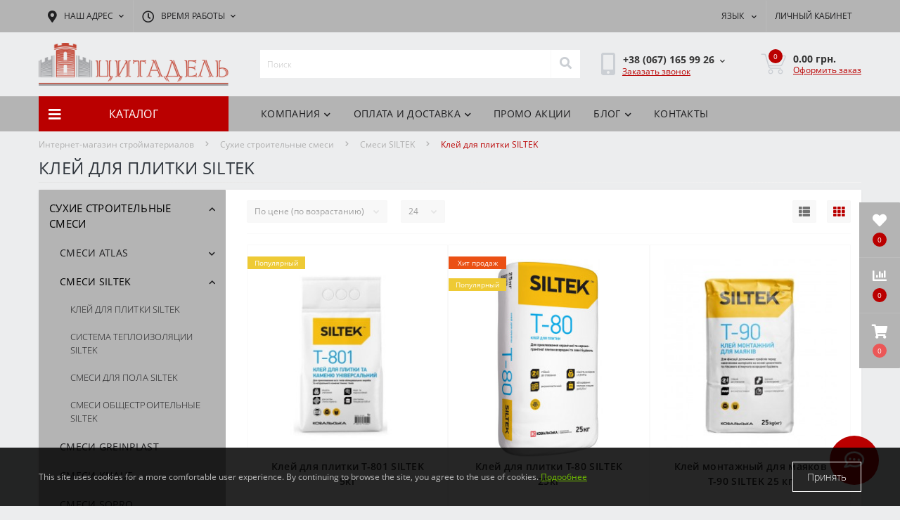

--- FILE ---
content_type: text/html; charset=utf-8
request_url: https://citadelbuddekor.com.ua/ru/catalog/suhi-sipuchi-sumishi/sumishi-siltek/klej-dlja-plitki-siltek/
body_size: 23221
content:
<!DOCTYPE html>
<!--[if IE]><![endif]-->
<!--[if IE 8 ]><html dir="ltr" lang="ru" class="ie8"><![endif]-->
<!--[if IE 9 ]><html dir="ltr" lang="ru" class="ie9"><![endif]-->
<!--[if (gt IE 9)|!(IE)]><!-->
<html dir="ltr" lang="ru">
<!--<![endif]-->
<head>
<meta charset="UTF-8" />
<meta name="viewport" content="width=device-width, initial-scale=1.0">
<meta http-equiv="X-UA-Compatible" content="IE=edge">
<title>Клей для плитки Силтек купить в Украине ✔️ цены от СМ Цитадель, Львов</title>

      
<meta property="og:title" content="Клей для плитки Силтек купить в Украине ✔️ цены от СМ Цитадель, Львов" />
<meta property="og:description" content="Купить 【 клей для плитки SILTEK 】в интернет-магазине СМ Цитадель ✔️ Недорогие цены ✔️ Акции | Скидки ✔️ Консультация ☎️: 067-165-99-26 ✈️ Доставка по Львову, в Киев, Днепр, Харьков и другие регионы Украины." />
<meta property="og:site_name" content="СМ Цитадель" />
<meta property="og:url" content="https://citadelbuddekor.com.ua/ru/catalog/suhi-sipuchi-sumishi/sumishi-siltek/klej-dlja-plitki-siltek/" />
<meta property="og:image" content="https://citadelbuddekor.com.ua/image/catalog/siltek-kleji.png" />
<meta property="og:image:type" content="image/png" />
<meta property="og:image:width" content="1038" />
<meta property="og:image:height" content="1084" />
<meta property="og:image:alt" content="Клей для плитки SILTEK" />
<meta property="og:type" content="website" />




						
<base href="https://citadelbuddekor.com.ua/" />

		<link rel="alternate" href="https://citadelbuddekor.com.ua/ru/catalog/suhi-sipuchi-sumishi/sumishi-siltek/klej-dlja-plitki-siltek/" hreflang="ru-UA" />
<link rel="alternate" href="https://citadelbuddekor.com.ua/catalog/suhi-sipuchi-sumishi/sumishi-siltek/klej-dlja-plitki-siltek/" hreflang="uk-UA" />

			
<meta name="description" content="Купить 【 клей для плитки SILTEK 】в интернет-магазине СМ Цитадель ✔️ Недорогие цены ✔️ Акции | Скидки ✔️ Консультация ☎️: 067-165-99-26 ✈️ Доставка по Львову, в Киев, Днепр, Харьков и другие регионы Украины." />
<meta name="keywords" content="силтек клей для плитки, клей силтек, клей для плитки siltek, клей siltek, siltek клей для плитки, недорого, доставка, СМ Цитадель, Львов, Львовская область, Киев, Днепр, Харьков, Украина, Запорожье " />
<link rel="preload" as="image" href="https://citadelbuddekor.com.ua/image/cache/catalog/goods/klej-dlja-plitki-t-801-siltek-5kg-300x300.jpg">
<link rel="preload" as="image" href="https://citadelbuddekor.com.ua/image/cache/catalog/goods/t-80-25-kg-300x300.jpg">
<link rel="preload" as="image" href="https://citadelbuddekor.com.ua/image/catalog/logos/logo.png">
<link href="min/cache/e45ee7e4266e1ff1e4c469925c753b32.css?20251104154332" rel="stylesheet" media="screen" />
<script src="min/cache/eb4ba958a0635d98ab9ebca9ffeb1d10.js?20251104154332"></script>
<link href="https://citadelbuddekor.com.ua/ru/catalog/suhi-sipuchi-sumishi/sumishi-siltek/klej-dlja-plitki-siltek/" rel="canonical" />
<link href="https://citadelbuddekor.com.ua/image/catalog/favicon.png" rel="icon" />
<!-- Google Tag Manager -->
<script>(function(w,d,s,l,i){w[l]=w[l]||[];w[l].push({'gtm.start':
new Date().getTime(),event:'gtm.js'});var f=d.getElementsByTagName(s)[0],
j=d.createElement(s),dl=l!='dataLayer'?'&l='+l:'';j.async=true;j.src=
'https://www.googletagmanager.com/gtm.js?id='+i+dl;f.parentNode.insertBefore(j,f);
})(window,document,'script','dataLayer','GTM-KQ7GRVS');</script>
<!-- End Google Tag Manager -->

<meta name="googlebot" content="NOODP" />
<meta name="publisher" content="Цитадель"/>
<meta name="author" content="Цитадель"/>
<meta name="copyright" content="Цитадель" />
<meta name="revisit-after" content="2 days" />
<meta name="google-site-verification" content="_yke6bt8V46FPzTJwABKvfScETT_utOw8Di9zv_fjfc" />
<meta name="google-site-verification" content="iP1-hBXHwx0SZq7A0pDgzsyrq6JsP60oqAdmV41zjMI" />
<meta name="google-site-verification" content="HrUjKDxX4JGq5dJ_sjn0M4YZ_vMnfmVbzctADEGl8Yo" />
<script>
    let octFonts = localStorage.getItem('octFonts');
	if (octFonts !== null) {
        var octHead  = document.getElementsByTagName('head')[0];
        var octLink  = document.createElement('link');
        octLink.rel  = 'stylesheet';
        octLink.type = 'text/css';
        octLink.href = location.protocol + '//' + location.host + '/catalog/view/theme/oct_ultrastore/stylesheet/oct-fonts.css';
        octLink.media = 'all';
        octHead.appendChild(octLink);
    }
</script>
</head>
<body class="top">
<div class="oct-fixed-bar fixed-right">
		<div class="oct-fixed-bar-item oct-fixed-bar-wishlist">
		<a href="https://citadelbuddekor.com.ua/ru/wishlist/" class="oct-fixed-bar-link" title="Список желаний"><i class="fas fa-heart"></i><span class="oct-fixed-bar-quantity oct-wishlist-quantity">0</span></a>
	</div>
			<div class="oct-fixed-bar-item oct-fixed-bar-compare">
		<a href="https://citadelbuddekor.com.ua/ru/compare-products/" class="oct-fixed-bar-link" title="Список сравнения"><i class="fas fa-chart-bar"></i><span class="oct-fixed-bar-quantity oct-compare-quantity">0</span></a>
	</div>
			<div class="oct-fixed-bar-item oct-fixed-bar-cart">
				<div onclick="octPopupCart()" class="oct-fixed-bar-link" aria-label="Корзина" role="button"><i class="fas fa-shopping-cart"></i><span id="oct-cart-quantity" class="oct-fixed-bar-quantity">0</span></div>
			</div>
	</div>
<div id="us_menu_mobile_box" class="d-lg-none">
	<div id="us_menu_mobile_title" class="modal-header">
		<span class="modal-title">Каталог</span>
		<button id="us_menu_mobile_close" type="button" class="us-close" aria-label="Close">
			<span aria-hidden="true" class="us-modal-close-icon us-modal-close-left"></span>
			<span aria-hidden="true" class="us-modal-close-icon us-modal-close-right"></span>
		</button>
	</div>
	<div id="us_menu_mobile_content"></div>
</div>
<nav id="top">
  <div class="container d-flex h-100">
		<div id="us_menu_mobile_button" class="us-menu-mobile d-lg-none h-100">
			<img src="catalog/view/theme/oct_ultrastore/img/burger.svg" class="us-navbar-toggler" alt="" width="26" height="26" />
		</div>
	<div id="dropdown_menu_info" class="us-top-mobile-item us-top-mobile-item-info d-lg-none dropdown h-100" onclick="initOctMap();">
			<img src="catalog/view/theme/oct_ultrastore/img/mobile-info.svg" class="us-navbar-info" alt="" width="26" height="26" />
		<div id="us_info_mobile" class="nav-dropdown-menu">
				<div class="modal-header">
			        <div class="modal-title">Информация</div>
			        <button id="us_info_mobile_close" type="button" class="us-close" aria-label="Close">
						<span aria-hidden="true" class="us-modal-close-icon us-modal-close-left"></span>
						<span aria-hidden="true" class="us-modal-close-icon us-modal-close-right"></span>
			        </button>
			    </div>
				<div class="nav-dropdown-menu-content">
										<ul class="list-unstyled mobile-information-box">
						<li class="mobile-info-title"><strong>Информация</strong></li>
												<li class="oct-menu-information-li"><a href="https://citadelbuddekor.com.ua/ru/vacancies-ua" class="oct-menu-a">Вакансии</a></li>
												<li class="oct-menu-information-li"><a href="https://citadelbuddekor.com.ua/ru/return-ua" class="oct-menu-a">Возврат</a></li>
												<li class="oct-menu-information-li"><a href="https://citadelbuddekor.com.ua/ru/delivery-ua" class="oct-menu-a">Доставка</a></li>
												<li class="oct-menu-information-li"><a href="https://citadelbuddekor.com.ua/ru/nashi-poslugu" class="oct-menu-a">Наши услуги</a></li>
												<li class="oct-menu-information-li"><a href="https://citadelbuddekor.com.ua/ru/about-us-ua" class="oct-menu-a">О нас</a></li>
												<li class="oct-menu-information-li"><a href="https://citadelbuddekor.com.ua/ru/payment-ua" class="oct-menu-a">Оплата</a></li>
												<li class="oct-menu-information-li"><a href="https://citadelbuddekor.com.ua/ru/privacy-policy-ua" class="oct-menu-a">Политика конфиденциальности</a></li>
												<li class="oct-menu-information-li"><a href="https://citadelbuddekor.com.ua/ru/publichnij-dogovir-oferta" class="oct-menu-a">Публичный договор (оферта)</a></li>
											</ul>
															<ul class="list-unstyled mobile-shedule-box">
						<li class="mobile-info-title"><strong>Время работы:</strong></li>
											    <li class="oct-menu-information-li us-dropdown-item">Пн-Пт: с 9:00 до 18:00</li>
					    					    <li class="oct-menu-information-li us-dropdown-item">Сб, Вс: выходной</li>
					    					</ul>
															<ul class="list-unstyled mobile-phones-box">
						<li class="mobile-info-title"><strong>Телефоны:</strong></li>
												<li><a href="tel:+380671659926" class="phoneclick">+38 (067) 165 99 26 </a></li>
												<li><a href="tel:+380964605869відділфарб" class="phoneclick">+38 (096) 460 58 69 відділ фарб </a></li>
												<li><a href="tel:+380322451959" class="phoneclick">+38 (032) 245 19 59</a></li>
												<li><a href="tel:+380679355471гурт.склад" class="phoneclick">+38 (067) 935 54 71 гурт. склад</a></li>
											</ul>
															<ul class="list-unstyled mobile-information-box">
						<li class="mobile-info-title"><strong>Почта:</strong></li>
						<li><a href="mailto:smcitadel@ukr.net">smcitadel@ukr.net</a></li>
					</ul>
															<ul class="list-unstyled mobile-information-box mobile-messengers-box">
						<li class="mobile-info-title"><strong>Мессенджеры:</strong></li>
																		<li><a rel="noopener noreferrer" href="viber://add?number=+380671659926" target="_blank" class="us-fixed-contact-item d-flex align-items-center us-fixed-contact-viber-mobile"><span class="us-fixed-contact-item-icon us-fixed-contact-viber d-flex align-items-center justify-content-center"><i class="fab fa-viber"></i></span><span>Viber</span></a></li>
																														<li><a rel="noopener noreferrer" href="https://m.me/" target="_blank" class="us-fixed-contact-item d-flex align-items-center"><span class="us-fixed-contact-item-icon us-fixed-contact-messenger d-flex align-items-center justify-content-center"><i class="fab fa-facebook-messenger"></i></span><span>Messenger</span></a></li>
											</ul>
															<div class="mobile-info-title"><strong>Наш адрес:</strong></div>
					<div class="us-header-location active">
						<div class="d-flex align-items-center">
							<div class="us-header-location-address">Украина, г. Львов, ул.Городоцкая, 172 - магазин и главный офис; 
ул. Городоцькая, 357 - оптовый склад</div>
													</div>
												<div class="us-header-location-collapsed">
														<div class="us-header-location-phones">
																<a href="tel:+380671659926">+38 (067) 165 99 26 </a>
																<a href="tel:+380964605869відділфарб">+38 (096) 460 58 69 відділ фарб </a>
																<a href="tel:+380322451959">+38 (032) 245 19 59</a>
																<a href="tel:+380679355471гурт.склад">+38 (067) 935 54 71 гурт. склад</a>
															</div>
																					<div class="us-header-location-shedule">
																<span>Пн-Пт: с 9:00 до 18:00</span><br>
																<span>Сб, Вс: выходной</span><br>
															</div>
																					<div class="us_mobile_menu_info-map not_in mb-4"></div>
							<script>
							function initOctMap() {
								octShowMap('<iframe src="https://www.google.com/maps/embed?pb=!1m18!1m12!1m3!1d2573.56182104962!2d23.968108415789157!3d49.83190023962059!2m3!1f0!2f0!3f0!3m2!1i1024!2i768!4f13.1!3m3!1m2!1s0x473ae760cee57893%3A0xb32d89f698f83d06!2z0YPQuy4g0JPQvtGA0L7QtNC-0YbQutCw0Y8sIDE3Miwg0JvRjNCy0L7Qsiwg0JvRjNCy0L7QstGB0LrQsNGPINC-0LHQu9Cw0YHRgtGMLCA3OTAwMA!5e0!3m2!1sru!2sua!4v1608294819433!5m2!1sru!2sua" width="600" height="450" frameborder="0" style="border:0;" allowfullscreen="" aria-hidden="false" tabindex="0"></iframe>', '.us_mobile_menu_info-map');
							}
						    </script>
													</div>
											</div>
														</div>
			</div>
		</div>
		<div id="top-left" class="mr-auto d-flex align-items-center">
						<div class="us-dropdown-box h-100">
				<button type="button" class="btn top-address btn-link d-flex align-items-center h-100 us-dropdown-toggle" id="dropdownMenuAddress"><i class="fas fa-map-marker-alt"></i> <span>Наш адрес</span> <i class="fas fa-chevron-down"></i></button>
				<div class="us-dropdown address-dropdown-menu" aria-labelledby="dropdownMenuAddress">
					<div class="us-dropdown-inner">
						<div class="us-header-location-inner">
							<div class="us-header-location active">
								<div class="d-flex align-items-center">
									<div class="us-header-location-address">Украина, г. Львов, ул.Городоцкая, 172 - магазин и главный офис; 
ул. Городоцькая, 357 - оптовый склад</div>
																	</div>
																<div class="us-header-location-collapsed">
																		<div class="us-header-location-phones">
										<span><i class="fas fa-phone"></i></span>
																				<a href="tel:+380671659926">+38 (067) 165 99 26 </a>
																				<a href="tel:+380964605869відділфарб">+38 (096) 460 58 69 відділ фарб </a>
																				<a href="tel:+380322451959">+38 (032) 245 19 59</a>
																				<a href="tel:+380679355471гурт.склад">+38 (067) 935 54 71 гурт. склад</a>
																			</div>
																											<div class="us-header-location-shedule">
																				<span>Пн-Пт: с 9:00 до 18:00</span><br>
																				<span>Сб, Вс: выходной</span><br>
																			</div>
																											<div class="us-header-location-map">
										<div id="oct-contact-map" class="not_in"></div>
									<script>
										$('#dropdownMenuAddress').on('mouseenter mouseleave', function() {
											octShowMap('<iframe src="https://www.google.com/maps/embed?pb=!1m18!1m12!1m3!1d2573.56182104962!2d23.968108415789157!3d49.83190023962059!2m3!1f0!2f0!3f0!3m2!1i1024!2i768!4f13.1!3m3!1m2!1s0x473ae760cee57893%3A0xb32d89f698f83d06!2z0YPQuy4g0JPQvtGA0L7QtNC-0YbQutCw0Y8sIDE3Miwg0JvRjNCy0L7Qsiwg0JvRjNCy0L7QstGB0LrQsNGPINC-0LHQu9Cw0YHRgtGMLCA3OTAwMA!5e0!3m2!1sru!2sua!4v1608294819433!5m2!1sru!2sua" width="600" height="450" frameborder="0" style="border:0;" allowfullscreen="" aria-hidden="false" tabindex="0"></iframe>', '#oct-contact-map');
										});
										</script>
									</div>
																	</div>
															</div>
													</div>
						<div class="d-flex justify-content-center us-header-location-contacts-btn">
							<a href="https://citadelbuddekor.com.ua/ru/contacts/" class="us-module-btn">Перейти в контакты</a>
						</div>
					</div>
				</div>
			</div>
									<div class="dropdown h-100">
			  	<span class="btn btn-shedule btn-link dropdown-toggle d-flex align-items-center h-100" role="button" id="dropdownMenu1" data-toggle="dropdown" aria-haspopup="true" aria-expanded="false"><i class="far fa-clock"></i> <span>Время работы</span> <i class="fas fa-chevron-down"></i></span>
				<ul class="dropdown-menu nav-dropdown-menu shedule-dropdown-menu" aria-labelledby="dropdownMenu1">
									    <li class="dropdown-item us-dropdown-item">Пн-Пт: с 9:00 до 18:00</li>
				    				    <li class="dropdown-item us-dropdown-item">Сб, Вс: выходной</li>
				    				</ul>
			</div>
								</div>
		<div id="top-links" class="nav ml-auto d-flex">
			<div id="language" class="language">
	<div class="mobile-info-title d-lg-none"><strong>Язык</strong></div>
	<form action="https://citadelbuddekor.com.ua/ru/language/" class="h-100" method="post" enctype="multipart/form-data" id="form-language">
		<div class="btn-group h-100">
			<button class="btn btn-lang btn-link dropdown-toggle" data-toggle="dropdown" aria-haspopup="true" aria-expanded="false">
							    			    <img src="catalog/language/ru-ru/ru-ru.png" alt="Русский" title="Русский" class="lang" width="16" height="11">
			    <span>Язык</span>
			    <i class="fas fa-chevron-down"></i>
			    			    			    			    			</button>
			<div class="dropdown-menu nav-dropdown-menu dropdown-menu-right">
						          <button class="btn btn-block language-select active-item" type="button" name="ru-ru"><img src="catalog/language/ru-ru/ru-ru.png" alt="Русский" title="Русский" width="16" height="11" /> Русский</button>
		        		          <button class="btn btn-block language-select" type="button" name="uk-ua"><img src="catalog/language/uk-ua/uk-ua.png" alt="Українська" title="Українська" width="16" height="11" /> Українська</button>
		        			</div>
		</div>
	    <input type="hidden" name="code" value="" />
	    <input type="hidden" name="redirect" value="eyJyb3V0ZSI6InByb2R1Y3RcL2NhdGVnb3J5IiwidXJsIjoiJnBhdGg9MTk0Nl8xNzc5XzEwNTE5NSIsInByb3RvY29sIjoiMSJ9" />
	</form>
</div>

			 
			<div class="dropdown" id="us-account-dropdown">
								<span onclick="octPopupLogin();" title="Личный кабинет" class="btn btn-user btn-link btn-block h-100" role="button" aria-haspopup="true"><img src="catalog/view/theme/oct_ultrastore/img/user-mobile.svg" class="us-navbar-account" alt="" width="26" height="25" /><i class="far fa-user"></i> <span class="hidden-xs">Личный кабинет</span></span>
					        </div>
		</div>
		<a href="https://citadelbuddekor.com.ua/ru/wishlist/" class="us-mobile-top-btn us-mobile-top-btn-wishlist d-lg-none h-100">
    <span class="us-mobile-top-btn-item">
		<img src="catalog/view/theme/oct_ultrastore/img/wishlist-mobile.svg" alt="" width="26" height="22" />
		<span class="mobile-header-index oct-wishlist-quantity">0</span>
	</span>
</a>
<a href="https://citadelbuddekor.com.ua/ru/compare-products/" class="us-mobile-top-btn us-mobile-top-btn-compare d-lg-none h-100">
    <span class="us-mobile-top-btn-item">
		<img src="catalog/view/theme/oct_ultrastore/img/compare-mobile.svg" alt="" width="26" height="26" />
		<span class="mobile-header-index oct-compare-quantity">0</span>
	</span>
</a>
<div onclick="octPopupCart()" id="us_cart_mobile" class="us-mobile-top-btn us-mobile-top-btn-cart d-lg-none h-100">
    <span class="us-mobile-top-btn-item">
        <img src="catalog/view/theme/oct_ultrastore/img/cart-mobile.svg" alt="" width="26" height="26" />
        <span id="mobile_cart_index" class="mobile-header-index">0</span>
    </span>
</div>

	</div>
</nav>
<header>
  <div class="container">
    <div class="row align-items-center">
    	<div id="logo" class="col-6 col-lg-3 col-md-3 us-logo-box text-center">
												<a href="https://citadelbuddekor.com.ua/ru/">
						<img src="https://citadelbuddekor.com.ua/image/catalog/logos/logo.png" title="СМ Цитадель" alt="СМ Цитадель" class="us-logo-img" width="370" height="83" />
					</a>
									</div>
		<div class="col-12 col-lg-5 col-md-6 us-search-box"><div id="search" class="input-group header-input-group">
	<input type="text" id="input_search" name="search" value="" placeholder="Поиск" class="input-lg h-100 header-input" />
	<button type="button"  id="oct-search-button" class="btn btn-search header-btn-search h-100" aria-label="Search"><i class="fa fa-search"></i></button>
	<div id="us_livesearch_close" onclick="clearLiveSearch();" class="d-lg-none"><i class="fas fa-times"></i></div>
	<div id="us_livesearch"></div>
</div>

<script>
function clearLiveSearch() {
	$('#us_livesearch_close').removeClass('visible');
	$('#us_livesearch').removeClass('expanded');
	$('#us_livesearch').html('');
	$('#input_search').val('');
}

$(document).ready(function() {
	let timer, delay = 500;

	$('#input_search').keyup(function(event) {

	    switch(event.keyCode) {
			case 37:
			case 39:
			case 38:
			case 40:
				return;
			case 27:
				clearLiveSearch();
				$('#us_overlay').removeClass('active');
				return;
		}

	    clearTimeout(timer);

	    timer = setTimeout(function() {
	        let value = $('header #search input[name=\'search\']').val();

			if (value.length >= 2) {
				let key = encodeURIComponent(value);
				octsearch.search(key, 'desktop');
			} else if (value.length === 0) {
				clearLiveSearch();
			}

	    }, delay );
	});
});

let octsearch = {
	'search': function(key, type) {
		$.ajax({
			url: 'index.php?route=octemplates/module/oct_live_search',
			type: 'post',
			data: 'key=' + key,
			dataType: 'html',
			cache: false,
			success: function(data) {
				$('#us_livesearch').html(data).addClass('expanded');

				if(data = data.match(/livesearch/g)) {
					$('#us_livesearch_close').addClass('visible');
					$('#us_overlay').addClass('active');
				} else {
					$('#us_livesearch_close').removeClass('visible');
					$('#us_overlay').removeClass('active');
				}
			}
		});
	}
}
</script>
</div>
				<div class="col-6 col-lg-2 col-md-3 us-phone-box d-flex align-items-center">
			<div class="us-phone-img">
				<img src="catalog/view/theme/oct_ultrastore/img/pnone-icon.svg" alt="phone-icon" width="20" height="32">
			</div>
			<div class="us-phone-content">
								<a class="btn top-phone-btn dropdown-toggle" href="tel:+380671659926" role="button" id="us-phones-dropdown" data-toggle="dropdown" aria-haspopup="true" aria-expanded="false"><span>+38 (067) 165 99 26 </span> <i class="fas fa-chevron-down"></i></a>
				<ul class="dropdown-menu header-dropdown-menu" aria-labelledby="us-phones-dropdown">
										<li><a href="tel:+380671659926" class="phoneclick"><i class="fas fa-phone-volume"></i> +38 (067) 165 99 26 </a></li>
										<li><a href="tel:+380964605869відділфарб" class="phoneclick"><i class="fas fa-phone-volume"></i> +38 (096) 460 58 69 відділ фарб </a></li>
										<li><a href="tel:+380322451959" class="phoneclick"><i class="fas fa-phone-volume"></i> +38 (032) 245 19 59</a></li>
										<li><a href="tel:+380679355471гурт.склад" class="phoneclick"><i class="fas fa-phone-volume"></i> +38 (067) 935 54 71 гурт. склад</a></li>
									</ul>
												<span class="us-phone-link" onclick="octPopupCallPhone()">Заказать звонок</span>
							</div>
		</div>
				<div id="cart" class="col-lg-2 us-cart-box d-flex align-items-center justify-content-end">
		<button type="button" class="us-cart-img" onclick="octPopupCart()">
			<img src="catalog/view/theme/oct_ultrastore/img/cart-icon.svg" alt="cart-icon" width="36" height="30">
		<span class="header-cart-index">0</span>
	</button>
	<div class="us-cart-content">
		<p class="us-cart-text">
			0.00 грн.
		</p>
		<a href="https://citadelbuddekor.com.ua/ru/zakaz/" class="us-cart-link">
			Оформить заказ
		</a>
	</div>
</div>

    </div>
  </div>
</header>
<div class="menu-row sticky-top">
	<div class="container">
		<div class="row">
					<div id="oct-menu-box" class="col-lg-3">
	<div  id="oct-ultra-menu-header" class="oct-ultra-menu d-flex align-items-center justify-content-center">
		<span><i class="fas fa-bars"></i> Каталог</span>
	</div>
	<nav id="oct-menu-dropdown-menu">
		<ul id="oct-menu-ul" class="oct-menu-ul oct-menu-parent-ul list-unstyled">
										<li class="oct-menu-li">
				<div class="d-flex align-items-center justify-content-between">
					<a href="https://citadelbuddekor.com.ua/ru/catalog/suhi-sipuchi-sumishi/" class="oct-menu-a d-flex align-items-center"><img class="oct-menu-cat-icon" src="https://citadelbuddekor.com.ua/image/cache/catalog/products/suhi-sumishi-30x30.png" alt="Сухие строительные смеси" width="30" height="30" /><span class="oct-menu-item-name">Сухие строительные смеси</span></a><span class="oct-menu-toggle"><i class="fas fa-chevron-right"></i></span>				</div>
				<div class="oct-menu-child-ul">
					<div class="oct-menu-back"><i class="fas fa-long-arrow-alt-left"></i> Сухие строительные смеси</div>
					<ul class="oct-menu-ul list-unstyled">
												<li class="oct-menu-li">
							<div class="d-flex align-items-center justify-content-between">
								<a href="https://citadelbuddekor.com.ua/ru/catalog/suhi-sipuchi-sumishi/cumishi-atlas/"><span class="oct-menu-item-name">Cмеси ATLAS</span></a><span class="oct-menu-toggle"><i class="fas fa-chevron-right"></i></span>							</div>
														<div class="oct-menu-child-ul">
								<div class="oct-menu-back"><i class="fas fa-long-arrow-alt-left"></i> Cмеси ATLAS</div>
								<ul class="oct-menu-ul list-unstyled">
																		<li class="oct-menu-li">
																		<a href="https://citadelbuddekor.com.ua/ru/catalog/suhi-sipuchi-sumishi/cumishi-atlas/klej-dlja-plitki-atlas/"><span class="oct-menu-item-name">Клей для плитки ATLAS</span></a>
																		</li>
																		<li class="oct-menu-li">
																		<a href="https://citadelbuddekor.com.ua/ru/catalog/suhi-sipuchi-sumishi/cumishi-atlas/sistema-teploizoljaciji-atlas/"><span class="oct-menu-item-name">Система теплоизоляции ATLAS</span></a>
																		</li>
																		<li class="oct-menu-li">
																		<a href="https://citadelbuddekor.com.ua/ru/catalog/suhi-sipuchi-sumishi/cumishi-atlas/sumishi-dlja-pidlogi-atlas/"><span class="oct-menu-item-name">Смеси для пола  ATLAS</span></a>
																		</li>
																		<li class="oct-menu-li">
																		<a href="https://citadelbuddekor.com.ua/ru/catalog/suhi-sipuchi-sumishi/cumishi-atlas/sumishi-zagalno-budivelnogo-priznachennja-atlas/"><span class="oct-menu-item-name">Смеси общестроительные ATLAS</span></a>
																		</li>
																		<li class="oct-menu-li">
																		<a href="https://citadelbuddekor.com.ua/ru/catalog/suhi-sipuchi-sumishi/cumishi-atlas/shpaklivky-i-shtukaturky-dolina-nidy/"><span class="oct-menu-item-name">Шпаклевки и штукатурки DOLINA NIDY</span></a>
																		</li>
																										</ul>
							</div>
													</li>
												<li class="oct-menu-li">
							<div class="d-flex align-items-center justify-content-between">
								<a href="https://citadelbuddekor.com.ua/ru/catalog/suhi-sipuchi-sumishi/sumishi-siltek/"><span class="oct-menu-item-name">Смеси SILTEK</span></a><span class="oct-menu-toggle"><i class="fas fa-chevron-right"></i></span>							</div>
														<div class="oct-menu-child-ul">
								<div class="oct-menu-back"><i class="fas fa-long-arrow-alt-left"></i> Смеси SILTEK</div>
								<ul class="oct-menu-ul list-unstyled">
																		<li class="oct-menu-li">
																		<a href="https://citadelbuddekor.com.ua/ru/catalog/suhi-sipuchi-sumishi/sumishi-siltek/klej-dlja-plitki-siltek/"><span class="oct-menu-item-name">Клей для плитки SILTEK</span></a>
																		</li>
																		<li class="oct-menu-li">
																		<a href="https://citadelbuddekor.com.ua/ru/catalog/suhi-sipuchi-sumishi/sumishi-siltek/sistema-teploizoljaciji-siltek/"><span class="oct-menu-item-name">Система теплоизоляции  SILTEK</span></a>
																		</li>
																		<li class="oct-menu-li">
																		<a href="https://citadelbuddekor.com.ua/ru/catalog/suhi-sipuchi-sumishi/sumishi-siltek/sumishi-dlja-pidlogi-siltek/"><span class="oct-menu-item-name">Смеси для пола  SILTEK</span></a>
																		</li>
																		<li class="oct-menu-li">
																		<a href="https://citadelbuddekor.com.ua/ru/catalog/suhi-sipuchi-sumishi/sumishi-siltek/sumishi-zagalno-budivelnogo-priznachennja-siltek/"><span class="oct-menu-item-name">Смеси общестроительные SILTEK</span></a>
																		</li>
																										</ul>
							</div>
													</li>
												<li class="oct-menu-li">
							<div class="d-flex align-items-center justify-content-between">
								<a href="https://citadelbuddekor.com.ua/ru/catalog/suhi-sipuchi-sumishi/sumishi-greinplast/"><span class="oct-menu-item-name">Смеси GREINPLAST</span></a>							</div>
													</li>
												<li class="oct-menu-li">
							<div class="d-flex align-items-center justify-content-between">
								<a href="https://citadelbuddekor.com.ua/ru/catalog/suhi-sipuchi-sumishi/sumishi-knauf/"><span class="oct-menu-item-name">Смеси KNAUF</span></a>							</div>
													</li>
												<li class="oct-menu-li">
							<div class="d-flex align-items-center justify-content-between">
								<a href="https://citadelbuddekor.com.ua/ru/catalog/suhi-sipuchi-sumishi/cumishi-sopro/"><span class="oct-menu-item-name">Смеси SOPRO</span></a>							</div>
													</li>
												<li class="oct-menu-li">
							<div class="d-flex align-items-center justify-content-between">
								<a href="https://citadelbuddekor.com.ua/ru/catalog/suhi-sipuchi-sumishi/shpaklivki-semin/"><span class="oct-menu-item-name">Шпаклевки SEMIN</span></a>							</div>
													</li>
												<li class="oct-menu-li">
							<div class="d-flex align-items-center justify-content-between">
								<a href="https://citadelbuddekor.com.ua/ru/catalog/suhi-sipuchi-sumishi/sumishi-alba/"><span class="oct-menu-item-name">Смеси АЛЬБА</span></a>							</div>
													</li>
												<li class="oct-menu-li">
							<div class="d-flex align-items-center justify-content-between">
								<a href="https://citadelbuddekor.com.ua/ru/catalog/suhi-sipuchi-sumishi/sumishi-armix/"><span class="oct-menu-item-name">Смеси ARMIX</span></a>							</div>
													</li>
												<li class="oct-menu-li">
							<div class="d-flex align-items-center justify-content-between">
								<a href="https://citadelbuddekor.com.ua/ru/catalog/suhi-sipuchi-sumishi/shpaklivki-sniezka-acryl-putz/"><span class="oct-menu-item-name">Шпаклевки SNIEZKA Acryl-Putz</span></a>							</div>
													</li>
																	</ul>
				</div>
			</li>
								<li class="oct-menu-li">
				<div class="d-flex align-items-center justify-content-between">
					<a href="https://citadelbuddekor.com.ua/ru/catalog/fuga-dlja-shviv/" class="oct-menu-a d-flex align-items-center"><img class="oct-menu-cat-icon" src="https://citadelbuddekor.com.ua/image/cache/catalog/fugi-atlas-30x30.png" alt="Фуга для швов" width="30" height="30" /><span class="oct-menu-item-name">Фуга для швов</span></a><span class="oct-menu-toggle"><i class="fas fa-chevron-right"></i></span>				</div>
				<div class="oct-menu-child-ul">
					<div class="oct-menu-back"><i class="fas fa-long-arrow-alt-left"></i> Фуга для швов</div>
					<ul class="oct-menu-ul list-unstyled">
												<li class="oct-menu-li">
							<div class="d-flex align-items-center justify-content-between">
								<a href="https://citadelbuddekor.com.ua/ru/catalog/fuga-dlja-shviv/fuga-atlas-ceramiczna-2-kg/"><span class="oct-menu-item-name">Фуга  ATLAS CERAMICZNA 2 кг.</span></a>							</div>
													</li>
												<li class="oct-menu-li">
							<div class="d-flex align-items-center justify-content-between">
								<a href="https://citadelbuddekor.com.ua/ru/catalog/fuga-dlja-shviv/fuga-atlas-elastic-grout/"><span class="oct-menu-item-name">Фуга  ATLAS ELASTIC GROUT</span></a>							</div>
													</li>
												<li class="oct-menu-li">
							<div class="d-flex align-items-center justify-content-between">
								<a href="https://citadelbuddekor.com.ua/ru/catalog/fuga-dlja-shviv/fuga-sopro-saphir-2kg/"><span class="oct-menu-item-name">Фуга  SOPRO SAPHIR </span></a>							</div>
													</li>
												<li class="oct-menu-li">
							<div class="d-flex align-items-center justify-content-between">
								<a href="https://citadelbuddekor.com.ua/ru/catalog/fuga-dlja-shviv/fuga-sopro-df10-25kg/"><span class="oct-menu-item-name">Фуга SOPRO DF10 </span></a>							</div>
													</li>
												<li class="oct-menu-li">
							<div class="d-flex align-items-center justify-content-between">
								<a href="https://citadelbuddekor.com.ua/ru/catalog/fuga-dlja-shviv/fuga-atlas-epoksydowa/"><span class="oct-menu-item-name">Фуга эпоксидная Atlas Epoksydowa</span></a>							</div>
													</li>
																	</ul>
				</div>
			</li>
								<li class="oct-menu-li">
				<div class="d-flex align-items-center justify-content-between">
					<a href="https://citadelbuddekor.com.ua/ru/catalog/farbi-interrni/" class="oct-menu-a d-flex align-items-center"><img class="oct-menu-cat-icon" src="https://citadelbuddekor.com.ua/image/cache/catalog/products/farbu2-30x30.png" alt="Краски интерьерные" width="30" height="30" /><span class="oct-menu-item-name">Краски интерьерные</span></a><span class="oct-menu-toggle"><i class="fas fa-chevron-right"></i></span>				</div>
				<div class="oct-menu-child-ul">
					<div class="oct-menu-back"><i class="fas fa-long-arrow-alt-left"></i> Краски интерьерные</div>
					<ul class="oct-menu-ul list-unstyled">
												<li class="oct-menu-li">
							<div class="d-flex align-items-center justify-content-between">
								<a href="https://citadelbuddekor.com.ua/ru/catalog/farbi-interrni/farbi-interrni-atlas/"><span class="oct-menu-item-name">Краски интерьерные ATLAS</span></a>							</div>
													</li>
												<li class="oct-menu-li">
							<div class="d-flex align-items-center justify-content-between">
								<a href="https://citadelbuddekor.com.ua/ru/catalog/farbi-interrni/farbi-interrni-aura/"><span class="oct-menu-item-name">Краски интерьерные AURA</span></a>							</div>
													</li>
												<li class="oct-menu-li">
							<div class="d-flex align-items-center justify-content-between">
								<a href="https://citadelbuddekor.com.ua/ru/catalog/farbi-interrni/farbi-interrni-eskaro/"><span class="oct-menu-item-name">Краски интерьерные ESKARO</span></a>							</div>
													</li>
												<li class="oct-menu-li">
							<div class="d-flex align-items-center justify-content-between">
								<a href="https://citadelbuddekor.com.ua/ru/catalog/farbi-interrni/farbi-interrni-fox-dekorator/"><span class="oct-menu-item-name">Краски интерьерные FOX DEKORATOR</span></a>							</div>
													</li>
												<li class="oct-menu-li">
							<div class="d-flex align-items-center justify-content-between">
								<a href="https://citadelbuddekor.com.ua/ru/catalog/farbi-interrni/farbi-interrni-greinplast/"><span class="oct-menu-item-name">Краски интерьерные GREINPLAST </span></a>							</div>
													</li>
												<li class="oct-menu-li">
							<div class="d-flex align-items-center justify-content-between">
								<a href="https://citadelbuddekor.com.ua/ru/catalog/farbi-interrni/farbi-interrni-kolorit/"><span class="oct-menu-item-name">Краски интерьерные KOLORIT</span></a>							</div>
													</li>
												<li class="oct-menu-li">
							<div class="d-flex align-items-center justify-content-between">
								<a href="https://citadelbuddekor.com.ua/ru/catalog/farbi-interrni/farbi-interrni-siltek/"><span class="oct-menu-item-name">Краски интерьерные SILTEK</span></a>							</div>
													</li>
												<li class="oct-menu-li">
							<div class="d-flex align-items-center justify-content-between">
								<a href="https://citadelbuddekor.com.ua/ru/catalog/farbi-interrni/farbi-interrni-sniezka/"><span class="oct-menu-item-name">Краски интерьерные SNIEZKA</span></a>							</div>
													</li>
												<li class="oct-menu-li">
							<div class="d-flex align-items-center justify-content-between">
								<a href="https://citadelbuddekor.com.ua/ru/catalog/farbi-interrni/farbi-interrni-tikkurila/"><span class="oct-menu-item-name">Краски интерьерные TIKKURILA</span></a>							</div>
													</li>
												<li class="oct-menu-li">
							<div class="d-flex align-items-center justify-content-between">
								<a href="https://citadelbuddekor.com.ua/ru/catalog/farbi-interrni/farbi-interrni-sniezka-1/"><span class="oct-menu-item-name">Фарби інтер'єрні SNIEZKA</span></a>							</div>
													</li>
																	</ul>
				</div>
			</li>
								<li class="oct-menu-li">
				<div class="d-flex align-items-center justify-content-between">
					<a href="https://citadelbuddekor.com.ua/ru/catalog/farbi-fasadni/" class="oct-menu-a d-flex align-items-center"><img class="oct-menu-cat-icon" src="https://citadelbuddekor.com.ua/image/cache/catalog/products/farby-fasadni-30x30.png" alt="Краски фасадные" width="30" height="30" /><span class="oct-menu-item-name">Краски фасадные</span></a><span class="oct-menu-toggle"><i class="fas fa-chevron-right"></i></span>				</div>
				<div class="oct-menu-child-ul">
					<div class="oct-menu-back"><i class="fas fa-long-arrow-alt-left"></i> Краски фасадные</div>
					<ul class="oct-menu-ul list-unstyled">
												<li class="oct-menu-li">
							<div class="d-flex align-items-center justify-content-between">
								<a href="https://citadelbuddekor.com.ua/ru/catalog/farbi-fasadni/farbi-fasadni-atlas/"><span class="oct-menu-item-name">Краски фасадные ATLAS</span></a>							</div>
													</li>
												<li class="oct-menu-li">
							<div class="d-flex align-items-center justify-content-between">
								<a href="https://citadelbuddekor.com.ua/ru/catalog/farbi-fasadni/farbi-fasadni-aura/"><span class="oct-menu-item-name">Краски фасадные AURA</span></a>							</div>
													</li>
												<li class="oct-menu-li">
							<div class="d-flex align-items-center justify-content-between">
								<a href="https://citadelbuddekor.com.ua/ru/catalog/farbi-fasadni/farbi-fasadni-greinplast/"><span class="oct-menu-item-name">Краски фасадные GREINPLAST</span></a>							</div>
													</li>
												<li class="oct-menu-li">
							<div class="d-flex align-items-center justify-content-between">
								<a href="https://citadelbuddekor.com.ua/ru/catalog/farbi-fasadni/farbi-fasadni-kolorit/"><span class="oct-menu-item-name">Краски фасадные KOLORIT</span></a>							</div>
													</li>
												<li class="oct-menu-li">
							<div class="d-flex align-items-center justify-content-between">
								<a href="https://citadelbuddekor.com.ua/ru/catalog/farbi-fasadni/farbi-fasadni-siltek/"><span class="oct-menu-item-name">Краски фасадные SILTEK</span></a>							</div>
													</li>
												<li class="oct-menu-li">
							<div class="d-flex align-items-center justify-content-between">
								<a href="https://citadelbuddekor.com.ua/ru/catalog/farbi-fasadni/farbi-fasadni-tikkurila/"><span class="oct-menu-item-name">Краски фасадные TIKKURILA</span></a>							</div>
													</li>
												<li class="oct-menu-li">
							<div class="d-flex align-items-center justify-content-between">
								<a href="https://citadelbuddekor.com.ua/ru/catalog/farbi-fasadni/farbi-dlja-dahu-nexler/"><span class="oct-menu-item-name">Краски для крыш NEXLER</span></a>							</div>
													</li>
																	</ul>
				</div>
			</li>
								<li class="oct-menu-li">
				<div class="d-flex align-items-center justify-content-between">
					<a href="https://citadelbuddekor.com.ua/ru/catalog/dekorativni-shtukaturki-ta-farbi/" class="oct-menu-a d-flex align-items-center"><img class="oct-menu-cat-icon" src="https://citadelbuddekor.com.ua/image/cache/catalog/products/dekorativni-shtukaturki-30x30.png" alt="Декоративные штукатурки и краски" width="30" height="30" /><span class="oct-menu-item-name">Декоративные штукатурки и краски</span></a><span class="oct-menu-toggle"><i class="fas fa-chevron-right"></i></span>				</div>
				<div class="oct-menu-child-ul">
					<div class="oct-menu-back"><i class="fas fa-long-arrow-alt-left"></i> Декоративные штукатурки и краски</div>
					<ul class="oct-menu-ul list-unstyled">
												<li class="oct-menu-li">
							<div class="d-flex align-items-center justify-content-between">
								<a href="https://citadelbuddekor.com.ua/ru/catalog/dekorativni-shtukaturki-ta-farbi/dekorativni-shtukaturki-fox-dekorator/"><span class="oct-menu-item-name">Декоративные штукатурки FOX DEKORATOR</span></a>							</div>
													</li>
												<li class="oct-menu-li">
							<div class="d-flex align-items-center justify-content-between">
								<a href="https://citadelbuddekor.com.ua/ru/catalog/dekorativni-shtukaturki-ta-farbi/dekorativni-mozajichni-shtukaturki-atlas/"><span class="oct-menu-item-name">Декоративные мозаичные штукатурки ATLAS</span></a><span class="oct-menu-toggle"><i class="fas fa-chevron-right"></i></span>							</div>
														<div class="oct-menu-child-ul">
								<div class="oct-menu-back"><i class="fas fa-long-arrow-alt-left"></i> Декоративные мозаичные штукатурки ATLAS</div>
								<ul class="oct-menu-ul list-unstyled">
																		<li class="oct-menu-li">
																		<a href="https://citadelbuddekor.com.ua/ru/catalog/dekorativni-shtukaturki-ta-farbi/dekorativni-mozajichni-shtukaturki-atlas/mozajichna-shtukaturka-atlas-deko-m-tm0/"><span class="oct-menu-item-name">Мозаичная штукатурка ATLAS DEKO M TM0</span></a>
																		</li>
																		<li class="oct-menu-li">
																		<a href="https://citadelbuddekor.com.ua/ru/catalog/dekorativni-shtukaturki-ta-farbi/dekorativni-mozajichni-shtukaturki-atlas/mozajichna-shtukaturka-atlas-deko-m-tm5/"><span class="oct-menu-item-name">МОЗАИЧНАЯ ШТУКАТУРКА ATLAS DEKO M TM5</span></a>
																		</li>
																										</ul>
							</div>
													</li>
												<li class="oct-menu-li">
							<div class="d-flex align-items-center justify-content-between">
								<a href="https://citadelbuddekor.com.ua/ru/catalog/dekorativni-shtukaturki-ta-farbi/dekorativni-shtukaturki-irkom/"><span class="oct-menu-item-name">Декоративные штукатурки ИРКОМ</span></a>							</div>
													</li>
												<li class="oct-menu-li">
							<div class="d-flex align-items-center justify-content-between">
								<a href="https://citadelbuddekor.com.ua/ru/catalog/dekorativni-shtukaturki-ta-farbi/gliter-sopro/"><span class="oct-menu-item-name">ГЛИТТЕР SOPRO</span></a>							</div>
													</li>
																	</ul>
				</div>
			</li>
								<li class="oct-menu-li">
				<div class="d-flex align-items-center justify-content-between">
					<a href="https://citadelbuddekor.com.ua/ru/catalog/uteplennja-fasadiv-ta-dahiv/" class="oct-menu-a d-flex align-items-center"><img class="oct-menu-cat-icon" src="https://citadelbuddekor.com.ua/image/cache/catalog/products/uteplennja-fasadiv-ta-dahiv-30x30.png" alt="Утепление фасадов и крыш" width="30" height="30" /><span class="oct-menu-item-name">Утепление фасадов и крыш</span></a><span class="oct-menu-toggle"><i class="fas fa-chevron-right"></i></span>				</div>
				<div class="oct-menu-child-ul">
					<div class="oct-menu-back"><i class="fas fa-long-arrow-alt-left"></i> Утепление фасадов и крыш</div>
					<ul class="oct-menu-ul list-unstyled">
												<li class="oct-menu-li">
							<div class="d-flex align-items-center justify-content-between">
								<a href="https://citadelbuddekor.com.ua/ru/catalog/uteplennja-fasadiv-ta-dahiv/vata-mineralna/"><span class="oct-menu-item-name">Вата минеральная</span></a>							</div>
													</li>
												<li class="oct-menu-li">
							<div class="d-flex align-items-center justify-content-between">
								<a href="https://citadelbuddekor.com.ua/ru/catalog/uteplennja-fasadiv-ta-dahiv/djubel-do-psb/"><span class="oct-menu-item-name">Дюбель для ПСБ</span></a>							</div>
													</li>
												<li class="oct-menu-li">
							<div class="d-flex align-items-center justify-content-between">
								<a href="https://citadelbuddekor.com.ua/ru/catalog/uteplennja-fasadiv-ta-dahiv/pinoplast/"><span class="oct-menu-item-name">Пенопласт</span></a>							</div>
													</li>
												<li class="oct-menu-li">
							<div class="d-flex align-items-center justify-content-between">
								<a href="https://citadelbuddekor.com.ua/ru/catalog/uteplennja-fasadiv-ta-dahiv/osb-kronospan/"><span class="oct-menu-item-name">Плиты ОSB Kronospan</span></a>							</div>
													</li>
												<li class="oct-menu-li">
							<div class="d-flex align-items-center justify-content-between">
								<a href="https://citadelbuddekor.com.ua/ru/catalog/uteplennja-fasadiv-ta-dahiv/sitka-armujucha/"><span class="oct-menu-item-name">Сетка армирующая</span></a>							</div>
													</li>
												<li class="oct-menu-li">
							<div class="d-flex align-items-center justify-content-between">
								<a href="https://citadelbuddekor.com.ua/ru/catalog/uteplennja-fasadiv-ta-dahiv/sklovata/"><span class="oct-menu-item-name">Стекловата</span></a>							</div>
													</li>
												<li class="oct-menu-li">
							<div class="d-flex align-items-center justify-content-between">
								<a href="https://citadelbuddekor.com.ua/ru/catalog/uteplennja-fasadiv-ta-dahiv/shtukaturki-dekorativni-dlja-sistem-uteplennja/"><span class="oct-menu-item-name">Штукатурки декоративные для систем утепления</span></a><span class="oct-menu-toggle"><i class="fas fa-chevron-right"></i></span>							</div>
														<div class="oct-menu-child-ul">
								<div class="oct-menu-back"><i class="fas fa-long-arrow-alt-left"></i> Штукатурки декоративные для систем утепления</div>
								<ul class="oct-menu-ul list-unstyled">
																		<li class="oct-menu-li">
																		<a href="https://citadelbuddekor.com.ua/ru/catalog/uteplennja-fasadiv-ta-dahiv/shtukaturki-dekorativni-dlja-sistem-uteplennja/shtukaturki-atlas/"><span class="oct-menu-item-name">Штукатурки ATLAS</span></a>
																		</li>
																		<li class="oct-menu-li">
																		<a href="https://citadelbuddekor.com.ua/ru/catalog/uteplennja-fasadiv-ta-dahiv/shtukaturki-dekorativni-dlja-sistem-uteplennja/shtukaturki-greinplast/"><span class="oct-menu-item-name">Штукатурки GREINPLAST</span></a>
																		</li>
																		<li class="oct-menu-li">
																		<a href="https://citadelbuddekor.com.ua/ru/catalog/uteplennja-fasadiv-ta-dahiv/shtukaturki-dekorativni-dlja-sistem-uteplennja/shtukaturki-siltek/"><span class="oct-menu-item-name">Штукатурки SILTEK</span></a>
																		</li>
																										</ul>
							</div>
													</li>
																	</ul>
				</div>
			</li>
								<li class="oct-menu-li">
				<div class="d-flex align-items-center justify-content-between">
					<a href="https://citadelbuddekor.com.ua/ru/catalog/grunti/" class="oct-menu-a d-flex align-items-center"><img class="oct-menu-cat-icon" src="https://citadelbuddekor.com.ua/image/cache/catalog/products/grunti-30x30.png" alt="Грунты" width="30" height="30" /><span class="oct-menu-item-name">Грунты</span></a><span class="oct-menu-toggle"><i class="fas fa-chevron-right"></i></span>				</div>
				<div class="oct-menu-child-ul">
					<div class="oct-menu-back"><i class="fas fa-long-arrow-alt-left"></i> Грунты</div>
					<ul class="oct-menu-ul list-unstyled">
												<li class="oct-menu-li">
							<div class="d-flex align-items-center justify-content-between">
								<a href="https://citadelbuddekor.com.ua/ru/catalog/grunti/grunti-atlas/"><span class="oct-menu-item-name">Грунты ATLAS</span></a>							</div>
													</li>
												<li class="oct-menu-li">
							<div class="d-flex align-items-center justify-content-between">
								<a href="https://citadelbuddekor.com.ua/ru/catalog/grunti/grunti-ceresit/"><span class="oct-menu-item-name">Грунты CERESIT </span></a>							</div>
													</li>
												<li class="oct-menu-li">
							<div class="d-flex align-items-center justify-content-between">
								<a href="https://citadelbuddekor.com.ua/ru/catalog/grunti/grunti-kreisel/"><span class="oct-menu-item-name">Грунты KREISEL</span></a>							</div>
													</li>
												<li class="oct-menu-li">
							<div class="d-flex align-items-center justify-content-between">
								<a href="https://citadelbuddekor.com.ua/ru/catalog/grunti/grunti-siltek/"><span class="oct-menu-item-name">Грунты SILTEK</span></a>							</div>
													</li>
												<li class="oct-menu-li">
							<div class="d-flex align-items-center justify-content-between">
								<a href="https://citadelbuddekor.com.ua/ru/catalog/grunti/grunti-kolorit/"><span class="oct-menu-item-name">Грунты КОЛОРИТ</span></a>							</div>
													</li>
												<li class="oct-menu-li">
							<div class="d-flex align-items-center justify-content-between">
								<a href="https://citadelbuddekor.com.ua/ru/catalog/grunti/impregnati-ta-ochischujuchi-zasobi-atlas/"><span class="oct-menu-item-name">Импрегнаты и средства для очистки ATLAS </span></a>							</div>
													</li>
																	</ul>
				</div>
			</li>
								<li class="oct-menu-li">
				<div class="d-flex align-items-center justify-content-between">
					<a href="https://citadelbuddekor.com.ua/ru/catalog/gidroizoljacijni-materiali/" class="oct-menu-a d-flex align-items-center"><img class="oct-menu-cat-icon" src="https://citadelbuddekor.com.ua/image/cache/catalog/products/gidroizoljacijni-materiali-30x30.png" alt="Гидроизоляционные материалы" width="30" height="30" /><span class="oct-menu-item-name">Гидроизоляционные материалы</span></a><span class="oct-menu-toggle"><i class="fas fa-chevron-right"></i></span>				</div>
				<div class="oct-menu-child-ul">
					<div class="oct-menu-back"><i class="fas fa-long-arrow-alt-left"></i> Гидроизоляционные материалы</div>
					<ul class="oct-menu-ul list-unstyled">
												<li class="oct-menu-li">
							<div class="d-flex align-items-center justify-content-between">
								<a href="https://citadelbuddekor.com.ua/ru/catalog/gidroizoljacijni-materiali/bitumni-mastiki-izohan-atlas/"><span class="oct-menu-item-name">Битумные мастики IZOHAN ATLAS (NEXLER)</span></a>							</div>
													</li>
												<li class="oct-menu-li">
							<div class="d-flex align-items-center justify-content-between">
								<a href="https://citadelbuddekor.com.ua/ru/catalog/gidroizoljacijni-materiali/gidroizoljacijni-mastiki-i-strichki/"><span class="oct-menu-item-name">Гидроизоляционные мастики и ленты </span></a>							</div>
													</li>
												<li class="oct-menu-li">
							<div class="d-flex align-items-center justify-content-between">
								<a href="https://citadelbuddekor.com.ua/ru/catalog/gidroizoljacijni-materiali/gidroizoljacija-sopro/"><span class="oct-menu-item-name">Гидроизоляция  SOPRO</span></a>							</div>
													</li>
												<li class="oct-menu-li">
							<div class="d-flex align-items-center justify-content-between">
								<a href="https://citadelbuddekor.com.ua/ru/catalog/gidroizoljacijni-materiali/ruberojd/"><span class="oct-menu-item-name">Рубероид</span></a>							</div>
													</li>
																	</ul>
				</div>
			</li>
								<li class="oct-menu-li">
				<div class="d-flex align-items-center justify-content-between">
					<a href="https://citadelbuddekor.com.ua/ru/catalog/germetiki-ta-kleji/" class="oct-menu-a d-flex align-items-center"><img class="oct-menu-cat-icon" src="https://citadelbuddekor.com.ua/image/cache/catalog/products/germetiki-30x30.png" alt="Герметики и  клея" width="30" height="30" /><span class="oct-menu-item-name">Герметики и  клея</span></a><span class="oct-menu-toggle"><i class="fas fa-chevron-right"></i></span>				</div>
				<div class="oct-menu-child-ul">
					<div class="oct-menu-back"><i class="fas fa-long-arrow-alt-left"></i> Герметики и  клея</div>
					<ul class="oct-menu-ul list-unstyled">
												<li class="oct-menu-li">
							<div class="d-flex align-items-center justify-content-between">
								<a href="https://citadelbuddekor.com.ua/ru/catalog/germetiki-ta-kleji/germetiki-atlas/"><span class="oct-menu-item-name">Герметики ATLAS</span></a>							</div>
													</li>
												<li class="oct-menu-li">
							<div class="d-flex align-items-center justify-content-between">
								<a href="https://citadelbuddekor.com.ua/ru/catalog/germetiki-ta-kleji/germetiki-sopro/"><span class="oct-menu-item-name">Герметики SOPRO</span></a>							</div>
													</li>
												<li class="oct-menu-li">
							<div class="d-flex align-items-center justify-content-between">
								<a href="https://citadelbuddekor.com.ua/ru/catalog/germetiki-ta-kleji/germetiki-ta-kleji-soudal/"><span class="oct-menu-item-name">Герметики и клея SOUDAL</span></a>							</div>
													</li>
																	</ul>
				</div>
			</li>
								<li class="oct-menu-li">
				<div class="d-flex align-items-center justify-content-between">
					<a href="https://citadelbuddekor.com.ua/ru/catalog/gipsokartonni-konstrukciji/" class="oct-menu-a d-flex align-items-center"><img class="oct-menu-cat-icon" src="https://citadelbuddekor.com.ua/image/cache/catalog/products/gipsokartonni-konstrukciji-30x30.png" alt="Гипсокартонные конструкции" width="30" height="30" /><span class="oct-menu-item-name">Гипсокартонные конструкции</span></a><span class="oct-menu-toggle"><i class="fas fa-chevron-right"></i></span>				</div>
				<div class="oct-menu-child-ul">
					<div class="oct-menu-back"><i class="fas fa-long-arrow-alt-left"></i> Гипсокартонные конструкции</div>
					<ul class="oct-menu-ul list-unstyled">
												<li class="oct-menu-li">
							<div class="d-flex align-items-center justify-content-between">
								<a href="https://citadelbuddekor.com.ua/ru/catalog/gipsokartonni-konstrukciji/gipsokartonni-pliti-plato/"><span class="oct-menu-item-name">Гипсокартон PLATO</span></a>							</div>
													</li>
												<li class="oct-menu-li">
							<div class="d-flex align-items-center justify-content-between">
								<a href="https://citadelbuddekor.com.ua/ru/catalog/gipsokartonni-konstrukciji/gipsokartonni-pliti-norgips/"><span class="oct-menu-item-name">Гіпсокартонные плиты NORGIPS</span></a>							</div>
													</li>
												<li class="oct-menu-li">
							<div class="d-flex align-items-center justify-content-between">
								<a href="https://citadelbuddekor.com.ua/ru/catalog/gipsokartonni-konstrukciji/profil-dlja-gipsokartonu-profstal/"><span class="oct-menu-item-name">Профиль для гипсокартона ПРОФСТАЛЬ</span></a>							</div>
													</li>
												<li class="oct-menu-li">
							<div class="d-flex align-items-center justify-content-between">
								<a href="https://citadelbuddekor.com.ua/ru/catalog/gipsokartonni-konstrukciji/profil-dlja-gipsokartonu-mfo/"><span class="oct-menu-item-name">Профиль для гипсокартона MFO</span></a>							</div>
													</li>
												<li class="oct-menu-li">
							<div class="d-flex align-items-center justify-content-between">
								<a href="https://citadelbuddekor.com.ua/ru/catalog/gipsokartonni-konstrukciji/profil-dlja-gipsokartonu-namato/"><span class="oct-menu-item-name">Профиль для гипсокартона НАМАТО</span></a>							</div>
													</li>
												<li class="oct-menu-li">
							<div class="d-flex align-items-center justify-content-between">
								<a href="https://citadelbuddekor.com.ua/ru/catalog/gipsokartonni-konstrukciji/kriplennja-do-gkp/"><span class="oct-menu-item-name">Крепления для гипсокартона</span></a>							</div>
													</li>
												<li class="oct-menu-li">
							<div class="d-flex align-items-center justify-content-between">
								<a href="https://citadelbuddekor.com.ua/ru/catalog/gipsokartonni-konstrukciji/strichka-dlja-shviv-gipsokartonu/"><span class="oct-menu-item-name">Лента для швов гипсокартона</span></a>							</div>
													</li>
												<li class="oct-menu-li">
							<div class="d-flex align-items-center justify-content-between">
								<a href="https://citadelbuddekor.com.ua/ru/catalog/gipsokartonni-konstrukciji/nakutniki-majaki/"><span class="oct-menu-item-name">Уголки, маяки</span></a>							</div>
													</li>
																	</ul>
				</div>
			</li>
								<li class="oct-menu-li"><a href="https://citadelbuddekor.com.ua/ru/catalog/gotovi-shpaklivochni-masi/" class="oct-menu-a d-flex align-items-center"><img class="oct-menu-cat-icon" src="https://citadelbuddekor.com.ua/image/cache/catalog/products/gotovi-shpaklivochni-masi2-30x30.png" alt="Готовые шпаклевочные массы" /><span class="oct-menu-item-name">Готовые шпаклевочные массы</span></a></li>
								<li class="oct-menu-li">
				<div class="d-flex align-items-center justify-content-between">
					<a href="https://citadelbuddekor.com.ua/ru/catalog/instrument/" class="oct-menu-a d-flex align-items-center"><img class="oct-menu-cat-icon" src="https://citadelbuddekor.com.ua/image/cache/catalog/products/instrument-30x30.png" alt="Инструмент" width="30" height="30" /><span class="oct-menu-item-name">Инструмент</span></a><span class="oct-menu-toggle"><i class="fas fa-chevron-right"></i></span>				</div>
				<div class="oct-menu-child-ul">
					<div class="oct-menu-back"><i class="fas fa-long-arrow-alt-left"></i> Инструмент</div>
					<ul class="oct-menu-ul list-unstyled">
												<li class="oct-menu-li">
							<div class="d-flex align-items-center justify-content-between">
								<a href="https://citadelbuddekor.com.ua/ru/catalog/instrument/instrument-anza/"><span class="oct-menu-item-name">Инструмент ANZA</span></a>							</div>
													</li>
												<li class="oct-menu-li">
							<div class="d-flex align-items-center justify-content-between">
								<a href="https://citadelbuddekor.com.ua/ru/catalog/instrument/instrument-fof-dekorator/"><span class="oct-menu-item-name">Инструмент FOX DEKORATOR</span></a>							</div>
													</li>
												<li class="oct-menu-li">
							<div class="d-flex align-items-center justify-content-between">
								<a href="https://citadelbuddekor.com.ua/ru/catalog/instrument/instrument-dlja-dekoruvannja/"><span class="oct-menu-item-name">Инструмент для декорирования</span></a>							</div>
													</li>
																	</ul>
				</div>
			</li>
					
			</ul>
		</nav>
	</div>
			<div id="oct-megamenu-box" class="col-lg-9">
		<nav id="oct-megamenu" class="navbar">
			<ul class="nav navbar-nav flex-row">
																																		<li class="oct-mm-link position-relative">
						<a href="javascript:void(0);" >Компания<i class="fas fa-chevron-down"></i></a>
						<div class="oct-mm-dropdown oct-mm-dropdown-sm">
							<div class="dropdown-inner">
								<ul class="oct-menu-ul oct-menu-parent-ul list-unstyled oct-menu-information-ul">
																		<li class="oct-menu-li"><a href="https://citadelbuddekor.com.ua/ru/about-us-ua" class="oct-menu-a"><span class="oct-menu-item-name">О нас</span></a></li>
																		<li class="oct-menu-li"><a href="https://citadelbuddekor.com.ua/ru/nashi-poslugu" class="oct-menu-a"><span class="oct-menu-item-name">Наши услуги</span></a></li>
																		<li class="oct-menu-li"><a href="https://citadelbuddekor.com.ua/ru/vacancies-ua" class="oct-menu-a"><span class="oct-menu-item-name">Вакансии</span></a></li>
																	</ul>
							</div>
						</div>
					</li>
																																																						<li class="oct-mm-link position-relative">
						<a href="javascript:void(0);" >Оплата и доставка<i class="fas fa-chevron-down"></i></a>
						<div class="oct-mm-dropdown oct-mm-dropdown-sm">
							<div class="dropdown-inner">
								<ul class="oct-menu-ul oct-menu-parent-ul list-unstyled oct-menu-information-ul">
																		<li class="oct-menu-li"><a href="https://citadelbuddekor.com.ua/ru/delivery-ua" class="oct-menu-a"><span class="oct-menu-item-name">Доставка</span></a></li>
																		<li class="oct-menu-li"><a href="https://citadelbuddekor.com.ua/ru/payment-ua" class="oct-menu-a"><span class="oct-menu-item-name">Оплата</span></a></li>
																		<li class="oct-menu-li"><a href="https://citadelbuddekor.com.ua/ru/privacy-policy-ua" class="oct-menu-a"><span class="oct-menu-item-name">Политика конфиденциальности</span></a></li>
																		<li class="oct-menu-li"><a href="https://citadelbuddekor.com.ua/ru/publichnij-dogovir-oferta" class="oct-menu-a"><span class="oct-menu-item-name">Публичный договор (оферта)</span></a></li>
																		<li class="oct-menu-li"><a href="https://citadelbuddekor.com.ua/ru/return-ua" class="oct-menu-a"><span class="oct-menu-item-name">Возврат</span></a></li>
																	</ul>
							</div>
						</div>
					</li>
																																							<li class="oct-mm-simple-link"><a href="/ru/specials/" >Промо акции</a></li>
																																																						<li class="oct-mm-link position-relative">
						<a href="javascript:void(0);" >БЛОГ<i class="fas fa-chevron-down"></i></a>
						<div class="oct-mm-dropdown oct-mm-dropdown-sm">
							<div class="dropdown-inner">
								<ul class="oct-menu-ul oct-menu-parent-ul list-unstyled oct-menu-information-ul">
																		<li class="oct-menu-li"><a href="https://citadelbuddekor.com.ua/ru/articles/" class="oct-menu-a"><span class="oct-menu-item-name">Советы экспертов</span></a></li>
																		<li class="oct-menu-li"><a href="https://citadelbuddekor.com.ua/ru/nashi-obkti-1/" class="oct-menu-a"><span class="oct-menu-item-name">Наши объекты</span></a></li>
																		<li class="oct-menu-li"><a href="https://citadelbuddekor.com.ua/ru/news/" class="oct-menu-a"><span class="oct-menu-item-name">Новости</span></a></li>
																	</ul>
							</div>
						</div>
					</li>
																																		<li class="oct-mm-simple-link"><a href="/ru/contacts/" >Контакты</a></li>
																						</ul>
		</nav>
	</div>
	
		</div>
	</div>
</div>

<div id="product-category" class="container">
	<nav aria-label="breadcrumb">
	<ul class="breadcrumb us-breadcrumb">
						<li class="breadcrumb-item us-breadcrumb-item"><a href="https://citadelbuddekor.com.ua/ru/">Интернет-магазин стройматериалов</a></li>
								<li class="breadcrumb-item us-breadcrumb-item"><a href="https://citadelbuddekor.com.ua/ru/catalog/suhi-sipuchi-sumishi/">Сухие строительные смеси</a></li>
								<li class="breadcrumb-item us-breadcrumb-item"><a href="https://citadelbuddekor.com.ua/ru/catalog/suhi-sipuchi-sumishi/sumishi-siltek/">Смеси SILTEK</a></li>
								<li class="breadcrumb-item us-breadcrumb-item">Клей для плитки SILTEK</li>
				</ul>
</nav>
<script type="application/ld+json">
{
	"@context": "http://schema.org",
	"@type": "BreadcrumbList",
	"itemListElement":
	[
																{
				"@type": "ListItem",
				"position": 1,
				"item":
				{
					"@id": "https://citadelbuddekor.com.ua/ru/catalog/suhi-sipuchi-sumishi/",
					"name": "Сухие строительные смеси"
				}
			},											{
				"@type": "ListItem",
				"position": 2,
				"item":
				{
					"@id": "https://citadelbuddekor.com.ua/ru/catalog/suhi-sipuchi-sumishi/sumishi-siltek/",
					"name": "Смеси SILTEK"
				}
			},											{
				"@type": "ListItem",
				"position": 3,
				"item":
				{
					"@id": "https://citadelbuddekor.com.ua/ru/catalog/suhi-sipuchi-sumishi/sumishi-siltek/klej-dlja-plitki-siltek/",
					"name": "Клей для плитки SILTEK"
				}
			}						]
}
</script>

	<div class="content-top-box"></div>
	<main>
	<div class="row">
		<div class="col-lg-12">
			<h1 class="us-main-shop-title">Клей для плитки SILTEK</h1>
		</div>
	</div>
	<div class="us-category-content">

						
		<div class="row">
			<aside id="column-left" class="col-md-3">
    <ul class="us-categories-box list-unstyled us-module-column-box">
	<li class="us-categories-item active"><span class="d-flex justify-content-between"><a href="https://citadelbuddekor.com.ua/ru/catalog/suhi-sipuchi-sumishi/">Сухие строительные смеси</a><span class="us-categories-toggle"><i class="fas fa-chevron-down"></i></span></span>
				<ul class="us-categories-children us-categories-2 list-unstyled">
			<li class="us-categories-item"><span class="d-flex justify-content-between"><a href="https://citadelbuddekor.com.ua/ru/catalog/suhi-sipuchi-sumishi/cumishi-atlas/">Cмеси ATLAS</a><span class="us-categories-toggle"><i class="fas fa-chevron-down"></i></span></span>
						<ul class="us-categories-children us-categories-3 list-unstyled">
	        		            	<li class="us-categories-item"><a href="https://citadelbuddekor.com.ua/ru/catalog/suhi-sipuchi-sumishi/cumishi-atlas/klej-dlja-plitki-atlas/">Клей для плитки ATLAS</a></li>
					            	<li class="us-categories-item"><a href="https://citadelbuddekor.com.ua/ru/catalog/suhi-sipuchi-sumishi/cumishi-atlas/sistema-teploizoljaciji-atlas/">Система теплоизоляции ATLAS</a></li>
					            	<li class="us-categories-item"><a href="https://citadelbuddekor.com.ua/ru/catalog/suhi-sipuchi-sumishi/cumishi-atlas/sumishi-dlja-pidlogi-atlas/">Смеси для пола  ATLAS</a></li>
					            	<li class="us-categories-item"><a href="https://citadelbuddekor.com.ua/ru/catalog/suhi-sipuchi-sumishi/cumishi-atlas/sumishi-zagalno-budivelnogo-priznachennja-atlas/">Смеси общестроительные ATLAS</a></li>
					            	<li class="us-categories-item"><a href="https://citadelbuddekor.com.ua/ru/catalog/suhi-sipuchi-sumishi/cumishi-atlas/shpaklivky-i-shtukaturky-dolina-nidy/">Шпаклевки и штукатурки DOLINA NIDY</a></li>
							</ul>
	        	        </li>
			<li class="us-categories-item active"><span class="d-flex justify-content-between"><a href="https://citadelbuddekor.com.ua/ru/catalog/suhi-sipuchi-sumishi/sumishi-siltek/">Смеси SILTEK</a><span class="us-categories-toggle"><i class="fas fa-chevron-down"></i></span></span>
						<ul class="us-categories-children us-categories-3 list-unstyled">
	        		            	<li class="us-categories-item active"><a href="https://citadelbuddekor.com.ua/ru/catalog/suhi-sipuchi-sumishi/sumishi-siltek/klej-dlja-plitki-siltek/">Клей для плитки SILTEK</a></li>
					            	<li class="us-categories-item"><a href="https://citadelbuddekor.com.ua/ru/catalog/suhi-sipuchi-sumishi/sumishi-siltek/sistema-teploizoljaciji-siltek/">Система теплоизоляции  SILTEK</a></li>
					            	<li class="us-categories-item"><a href="https://citadelbuddekor.com.ua/ru/catalog/suhi-sipuchi-sumishi/sumishi-siltek/sumishi-dlja-pidlogi-siltek/">Смеси для пола  SILTEK</a></li>
					            	<li class="us-categories-item"><a href="https://citadelbuddekor.com.ua/ru/catalog/suhi-sipuchi-sumishi/sumishi-siltek/sumishi-zagalno-budivelnogo-priznachennja-siltek/">Смеси общестроительные SILTEK</a></li>
							</ul>
	        	        </li>
			<li class="us-categories-item"><span class="d-flex justify-content-between"><a href="https://citadelbuddekor.com.ua/ru/catalog/suhi-sipuchi-sumishi/sumishi-greinplast/">Смеси GREINPLAST</a></span>
				        </li>
			<li class="us-categories-item"><span class="d-flex justify-content-between"><a href="https://citadelbuddekor.com.ua/ru/catalog/suhi-sipuchi-sumishi/sumishi-knauf/">Смеси KNAUF</a></span>
				        </li>
			<li class="us-categories-item"><span class="d-flex justify-content-between"><a href="https://citadelbuddekor.com.ua/ru/catalog/suhi-sipuchi-sumishi/cumishi-sopro/">Смеси SOPRO</a></span>
				        </li>
			<li class="us-categories-item"><span class="d-flex justify-content-between"><a href="https://citadelbuddekor.com.ua/ru/catalog/suhi-sipuchi-sumishi/shpaklivki-semin/">Шпаклевки SEMIN</a></span>
				        </li>
			<li class="us-categories-item"><span class="d-flex justify-content-between"><a href="https://citadelbuddekor.com.ua/ru/catalog/suhi-sipuchi-sumishi/sumishi-alba/">Смеси АЛЬБА</a></span>
				        </li>
			<li class="us-categories-item"><span class="d-flex justify-content-between"><a href="https://citadelbuddekor.com.ua/ru/catalog/suhi-sipuchi-sumishi/sumishi-armix/">Смеси ARMIX</a></span>
				        </li>
			<li class="us-categories-item"><span class="d-flex justify-content-between"><a href="https://citadelbuddekor.com.ua/ru/catalog/suhi-sipuchi-sumishi/shpaklivki-sniezka-acryl-putz/">Шпаклевки SNIEZKA Acryl-Putz</a></span>
				        </li>
				</ul>
				</li>
	<li class="us-categories-item"><span class="d-flex justify-content-between"><a href="https://citadelbuddekor.com.ua/ru/catalog/fuga-dlja-shviv/">Фуга для швов</a><span class="us-categories-toggle"><i class="fas fa-chevron-down"></i></span></span>
				<ul class="us-categories-children us-categories-2 list-unstyled">
			<li class="us-categories-item"><span class="d-flex justify-content-between"><a href="https://citadelbuddekor.com.ua/ru/catalog/fuga-dlja-shviv/fuga-atlas-ceramiczna-2-kg/">Фуга  ATLAS CERAMICZNA 2 кг.</a></span>
				        </li>
			<li class="us-categories-item"><span class="d-flex justify-content-between"><a href="https://citadelbuddekor.com.ua/ru/catalog/fuga-dlja-shviv/fuga-atlas-elastic-grout/">Фуга  ATLAS ELASTIC GROUT</a></span>
				        </li>
			<li class="us-categories-item"><span class="d-flex justify-content-between"><a href="https://citadelbuddekor.com.ua/ru/catalog/fuga-dlja-shviv/fuga-sopro-saphir-2kg/">Фуга  SOPRO SAPHIR </a></span>
				        </li>
			<li class="us-categories-item"><span class="d-flex justify-content-between"><a href="https://citadelbuddekor.com.ua/ru/catalog/fuga-dlja-shviv/fuga-sopro-df10-25kg/">Фуга SOPRO DF10 </a></span>
				        </li>
			<li class="us-categories-item"><span class="d-flex justify-content-between"><a href="https://citadelbuddekor.com.ua/ru/catalog/fuga-dlja-shviv/fuga-atlas-epoksydowa/">Фуга эпоксидная Atlas Epoksydowa</a></span>
				        </li>
				</ul>
				</li>
	<li class="us-categories-item"><span class="d-flex justify-content-between"><a href="https://citadelbuddekor.com.ua/ru/catalog/farbi-interrni/">Краски интерьерные</a><span class="us-categories-toggle"><i class="fas fa-chevron-down"></i></span></span>
				<ul class="us-categories-children us-categories-2 list-unstyled">
			<li class="us-categories-item"><span class="d-flex justify-content-between"><a href="https://citadelbuddekor.com.ua/ru/catalog/farbi-interrni/farbi-interrni-atlas/">Краски интерьерные ATLAS</a></span>
				        </li>
			<li class="us-categories-item"><span class="d-flex justify-content-between"><a href="https://citadelbuddekor.com.ua/ru/catalog/farbi-interrni/farbi-interrni-aura/">Краски интерьерные AURA</a></span>
				        </li>
			<li class="us-categories-item"><span class="d-flex justify-content-between"><a href="https://citadelbuddekor.com.ua/ru/catalog/farbi-interrni/farbi-interrni-eskaro/">Краски интерьерные ESKARO</a></span>
				        </li>
			<li class="us-categories-item"><span class="d-flex justify-content-between"><a href="https://citadelbuddekor.com.ua/ru/catalog/farbi-interrni/farbi-interrni-fox-dekorator/">Краски интерьерные FOX DEKORATOR</a></span>
				        </li>
			<li class="us-categories-item"><span class="d-flex justify-content-between"><a href="https://citadelbuddekor.com.ua/ru/catalog/farbi-interrni/farbi-interrni-greinplast/">Краски интерьерные GREINPLAST </a></span>
				        </li>
			<li class="us-categories-item"><span class="d-flex justify-content-between"><a href="https://citadelbuddekor.com.ua/ru/catalog/farbi-interrni/farbi-interrni-kolorit/">Краски интерьерные KOLORIT</a></span>
				        </li>
			<li class="us-categories-item"><span class="d-flex justify-content-between"><a href="https://citadelbuddekor.com.ua/ru/catalog/farbi-interrni/farbi-interrni-siltek/">Краски интерьерные SILTEK</a></span>
				        </li>
			<li class="us-categories-item"><span class="d-flex justify-content-between"><a href="https://citadelbuddekor.com.ua/ru/catalog/farbi-interrni/farbi-interrni-sniezka/">Краски интерьерные SNIEZKA</a></span>
				        </li>
			<li class="us-categories-item"><span class="d-flex justify-content-between"><a href="https://citadelbuddekor.com.ua/ru/catalog/farbi-interrni/farbi-interrni-tikkurila/">Краски интерьерные TIKKURILA</a></span>
				        </li>
			<li class="us-categories-item"><span class="d-flex justify-content-between"><a href="https://citadelbuddekor.com.ua/ru/catalog/farbi-interrni/farbi-interrni-sniezka-1/">Фарби інтер'єрні SNIEZKA</a></span>
				        </li>
				</ul>
				</li>
	<li class="us-categories-item"><span class="d-flex justify-content-between"><a href="https://citadelbuddekor.com.ua/ru/catalog/farbi-fasadni/">Краски фасадные</a><span class="us-categories-toggle"><i class="fas fa-chevron-down"></i></span></span>
				<ul class="us-categories-children us-categories-2 list-unstyled">
			<li class="us-categories-item"><span class="d-flex justify-content-between"><a href="https://citadelbuddekor.com.ua/ru/catalog/farbi-fasadni/farbi-fasadni-atlas/">Краски фасадные ATLAS</a></span>
				        </li>
			<li class="us-categories-item"><span class="d-flex justify-content-between"><a href="https://citadelbuddekor.com.ua/ru/catalog/farbi-fasadni/farbi-fasadni-aura/">Краски фасадные AURA</a></span>
				        </li>
			<li class="us-categories-item"><span class="d-flex justify-content-between"><a href="https://citadelbuddekor.com.ua/ru/catalog/farbi-fasadni/farbi-fasadni-greinplast/">Краски фасадные GREINPLAST</a></span>
				        </li>
			<li class="us-categories-item"><span class="d-flex justify-content-between"><a href="https://citadelbuddekor.com.ua/ru/catalog/farbi-fasadni/farbi-fasadni-kolorit/">Краски фасадные KOLORIT</a></span>
				        </li>
			<li class="us-categories-item"><span class="d-flex justify-content-between"><a href="https://citadelbuddekor.com.ua/ru/catalog/farbi-fasadni/farbi-fasadni-siltek/">Краски фасадные SILTEK</a></span>
				        </li>
			<li class="us-categories-item"><span class="d-flex justify-content-between"><a href="https://citadelbuddekor.com.ua/ru/catalog/farbi-fasadni/farbi-fasadni-tikkurila/">Краски фасадные TIKKURILA</a></span>
				        </li>
			<li class="us-categories-item"><span class="d-flex justify-content-between"><a href="https://citadelbuddekor.com.ua/ru/catalog/farbi-fasadni/farbi-dlja-dahu-nexler/">Краски для крыш NEXLER</a></span>
				        </li>
				</ul>
				</li>
	<li class="us-categories-item"><span class="d-flex justify-content-between"><a href="https://citadelbuddekor.com.ua/ru/catalog/dekorativni-shtukaturki-ta-farbi/">Декоративные штукатурки и краски</a><span class="us-categories-toggle"><i class="fas fa-chevron-down"></i></span></span>
				<ul class="us-categories-children us-categories-2 list-unstyled">
			<li class="us-categories-item"><span class="d-flex justify-content-between"><a href="https://citadelbuddekor.com.ua/ru/catalog/dekorativni-shtukaturki-ta-farbi/dekorativni-shtukaturki-fox-dekorator/">Декоративные штукатурки FOX DEKORATOR</a></span>
				        </li>
			<li class="us-categories-item"><span class="d-flex justify-content-between"><a href="https://citadelbuddekor.com.ua/ru/catalog/dekorativni-shtukaturki-ta-farbi/dekorativni-mozajichni-shtukaturki-atlas/">Декоративные мозаичные штукатурки ATLAS</a><span class="us-categories-toggle"><i class="fas fa-chevron-down"></i></span></span>
						<ul class="us-categories-children us-categories-3 list-unstyled">
	        		            	<li class="us-categories-item"><a href="https://citadelbuddekor.com.ua/ru/catalog/dekorativni-shtukaturki-ta-farbi/dekorativni-mozajichni-shtukaturki-atlas/mozajichna-shtukaturka-atlas-deko-m-tm0/">Мозаичная штукатурка ATLAS DEKO M TM0</a></li>
					            	<li class="us-categories-item"><a href="https://citadelbuddekor.com.ua/ru/catalog/dekorativni-shtukaturki-ta-farbi/dekorativni-mozajichni-shtukaturki-atlas/mozajichna-shtukaturka-atlas-deko-m-tm5/">МОЗАИЧНАЯ ШТУКАТУРКА ATLAS DEKO M TM5</a></li>
							</ul>
	        	        </li>
			<li class="us-categories-item"><span class="d-flex justify-content-between"><a href="https://citadelbuddekor.com.ua/ru/catalog/dekorativni-shtukaturki-ta-farbi/dekorativni-shtukaturki-irkom/">Декоративные штукатурки ИРКОМ</a></span>
				        </li>
			<li class="us-categories-item"><span class="d-flex justify-content-between"><a href="https://citadelbuddekor.com.ua/ru/catalog/dekorativni-shtukaturki-ta-farbi/gliter-sopro/">ГЛИТТЕР SOPRO</a></span>
				        </li>
				</ul>
				</li>
	<li class="us-categories-item"><span class="d-flex justify-content-between"><a href="https://citadelbuddekor.com.ua/ru/catalog/uteplennja-fasadiv-ta-dahiv/">Утепление фасадов и крыш</a><span class="us-categories-toggle"><i class="fas fa-chevron-down"></i></span></span>
				<ul class="us-categories-children us-categories-2 list-unstyled">
			<li class="us-categories-item"><span class="d-flex justify-content-between"><a href="https://citadelbuddekor.com.ua/ru/catalog/uteplennja-fasadiv-ta-dahiv/vata-mineralna/">Вата минеральная</a></span>
				        </li>
			<li class="us-categories-item"><span class="d-flex justify-content-between"><a href="https://citadelbuddekor.com.ua/ru/catalog/uteplennja-fasadiv-ta-dahiv/djubel-do-psb/">Дюбель для ПСБ</a></span>
				        </li>
			<li class="us-categories-item"><span class="d-flex justify-content-between"><a href="https://citadelbuddekor.com.ua/ru/catalog/uteplennja-fasadiv-ta-dahiv/pinoplast/">Пенопласт</a></span>
				        </li>
			<li class="us-categories-item"><span class="d-flex justify-content-between"><a href="https://citadelbuddekor.com.ua/ru/catalog/uteplennja-fasadiv-ta-dahiv/osb-kronospan/">Плиты ОSB Kronospan</a></span>
				        </li>
			<li class="us-categories-item"><span class="d-flex justify-content-between"><a href="https://citadelbuddekor.com.ua/ru/catalog/uteplennja-fasadiv-ta-dahiv/sitka-armujucha/">Сетка армирующая</a></span>
				        </li>
			<li class="us-categories-item"><span class="d-flex justify-content-between"><a href="https://citadelbuddekor.com.ua/ru/catalog/uteplennja-fasadiv-ta-dahiv/sklovata/">Стекловата</a></span>
				        </li>
			<li class="us-categories-item"><span class="d-flex justify-content-between"><a href="https://citadelbuddekor.com.ua/ru/catalog/uteplennja-fasadiv-ta-dahiv/shtukaturki-dekorativni-dlja-sistem-uteplennja/">Штукатурки декоративные для систем утепления</a><span class="us-categories-toggle"><i class="fas fa-chevron-down"></i></span></span>
						<ul class="us-categories-children us-categories-3 list-unstyled">
	        		            	<li class="us-categories-item"><a href="https://citadelbuddekor.com.ua/ru/catalog/uteplennja-fasadiv-ta-dahiv/shtukaturki-dekorativni-dlja-sistem-uteplennja/shtukaturki-atlas/">Штукатурки ATLAS</a></li>
					            	<li class="us-categories-item"><a href="https://citadelbuddekor.com.ua/ru/catalog/uteplennja-fasadiv-ta-dahiv/shtukaturki-dekorativni-dlja-sistem-uteplennja/shtukaturki-greinplast/">Штукатурки GREINPLAST</a></li>
					            	<li class="us-categories-item"><a href="https://citadelbuddekor.com.ua/ru/catalog/uteplennja-fasadiv-ta-dahiv/shtukaturki-dekorativni-dlja-sistem-uteplennja/shtukaturki-siltek/">Штукатурки SILTEK</a></li>
							</ul>
	        	        </li>
				</ul>
				</li>
	<li class="us-categories-item"><span class="d-flex justify-content-between"><a href="https://citadelbuddekor.com.ua/ru/catalog/grunti/">Грунты</a><span class="us-categories-toggle"><i class="fas fa-chevron-down"></i></span></span>
				<ul class="us-categories-children us-categories-2 list-unstyled">
			<li class="us-categories-item"><span class="d-flex justify-content-between"><a href="https://citadelbuddekor.com.ua/ru/catalog/grunti/grunti-atlas/">Грунты ATLAS</a></span>
				        </li>
			<li class="us-categories-item"><span class="d-flex justify-content-between"><a href="https://citadelbuddekor.com.ua/ru/catalog/grunti/grunti-ceresit/">Грунты CERESIT </a></span>
				        </li>
			<li class="us-categories-item"><span class="d-flex justify-content-between"><a href="https://citadelbuddekor.com.ua/ru/catalog/grunti/grunti-kreisel/">Грунты KREISEL</a></span>
				        </li>
			<li class="us-categories-item"><span class="d-flex justify-content-between"><a href="https://citadelbuddekor.com.ua/ru/catalog/grunti/grunti-siltek/">Грунты SILTEK</a></span>
				        </li>
			<li class="us-categories-item"><span class="d-flex justify-content-between"><a href="https://citadelbuddekor.com.ua/ru/catalog/grunti/grunti-kolorit/">Грунты КОЛОРИТ</a></span>
				        </li>
			<li class="us-categories-item"><span class="d-flex justify-content-between"><a href="https://citadelbuddekor.com.ua/ru/catalog/grunti/impregnati-ta-ochischujuchi-zasobi-atlas/">Импрегнаты и средства для очистки ATLAS </a></span>
				        </li>
				</ul>
				</li>
	<li class="us-categories-item"><span class="d-flex justify-content-between"><a href="https://citadelbuddekor.com.ua/ru/catalog/gidroizoljacijni-materiali/">Гидроизоляционные материалы</a><span class="us-categories-toggle"><i class="fas fa-chevron-down"></i></span></span>
				<ul class="us-categories-children us-categories-2 list-unstyled">
			<li class="us-categories-item"><span class="d-flex justify-content-between"><a href="https://citadelbuddekor.com.ua/ru/catalog/gidroizoljacijni-materiali/bitumni-mastiki-izohan-atlas/">Битумные мастики IZOHAN ATLAS (NEXLER)</a></span>
				        </li>
			<li class="us-categories-item"><span class="d-flex justify-content-between"><a href="https://citadelbuddekor.com.ua/ru/catalog/gidroizoljacijni-materiali/gidroizoljacijni-mastiki-i-strichki/">Гидроизоляционные мастики и ленты </a></span>
				        </li>
			<li class="us-categories-item"><span class="d-flex justify-content-between"><a href="https://citadelbuddekor.com.ua/ru/catalog/gidroizoljacijni-materiali/gidroizoljacija-sopro/">Гидроизоляция  SOPRO</a></span>
				        </li>
			<li class="us-categories-item"><span class="d-flex justify-content-between"><a href="https://citadelbuddekor.com.ua/ru/catalog/gidroizoljacijni-materiali/ruberojd/">Рубероид</a></span>
				        </li>
				</ul>
				</li>
	<li class="us-categories-item"><span class="d-flex justify-content-between"><a href="https://citadelbuddekor.com.ua/ru/catalog/germetiki-ta-kleji/">Герметики и  клея</a><span class="us-categories-toggle"><i class="fas fa-chevron-down"></i></span></span>
				<ul class="us-categories-children us-categories-2 list-unstyled">
			<li class="us-categories-item"><span class="d-flex justify-content-between"><a href="https://citadelbuddekor.com.ua/ru/catalog/germetiki-ta-kleji/germetiki-atlas/">Герметики ATLAS</a></span>
				        </li>
			<li class="us-categories-item"><span class="d-flex justify-content-between"><a href="https://citadelbuddekor.com.ua/ru/catalog/germetiki-ta-kleji/germetiki-sopro/">Герметики SOPRO</a></span>
				        </li>
			<li class="us-categories-item"><span class="d-flex justify-content-between"><a href="https://citadelbuddekor.com.ua/ru/catalog/germetiki-ta-kleji/germetiki-ta-kleji-soudal/">Герметики и клея SOUDAL</a></span>
				        </li>
				</ul>
				</li>
	<li class="us-categories-item"><span class="d-flex justify-content-between"><a href="https://citadelbuddekor.com.ua/ru/catalog/gipsokartonni-konstrukciji/">Гипсокартонные конструкции</a><span class="us-categories-toggle"><i class="fas fa-chevron-down"></i></span></span>
				<ul class="us-categories-children us-categories-2 list-unstyled">
			<li class="us-categories-item"><span class="d-flex justify-content-between"><a href="https://citadelbuddekor.com.ua/ru/catalog/gipsokartonni-konstrukciji/gipsokartonni-pliti-plato/">Гипсокартон PLATO</a></span>
				        </li>
			<li class="us-categories-item"><span class="d-flex justify-content-between"><a href="https://citadelbuddekor.com.ua/ru/catalog/gipsokartonni-konstrukciji/gipsokartonni-pliti-norgips/">Гіпсокартонные плиты NORGIPS</a></span>
				        </li>
			<li class="us-categories-item"><span class="d-flex justify-content-between"><a href="https://citadelbuddekor.com.ua/ru/catalog/gipsokartonni-konstrukciji/profil-dlja-gipsokartonu-profstal/">Профиль для гипсокартона ПРОФСТАЛЬ</a></span>
				        </li>
			<li class="us-categories-item"><span class="d-flex justify-content-between"><a href="https://citadelbuddekor.com.ua/ru/catalog/gipsokartonni-konstrukciji/profil-dlja-gipsokartonu-mfo/">Профиль для гипсокартона MFO</a></span>
				        </li>
			<li class="us-categories-item"><span class="d-flex justify-content-between"><a href="https://citadelbuddekor.com.ua/ru/catalog/gipsokartonni-konstrukciji/profil-dlja-gipsokartonu-namato/">Профиль для гипсокартона НАМАТО</a></span>
				        </li>
			<li class="us-categories-item"><span class="d-flex justify-content-between"><a href="https://citadelbuddekor.com.ua/ru/catalog/gipsokartonni-konstrukciji/kriplennja-do-gkp/">Крепления для гипсокартона</a></span>
				        </li>
			<li class="us-categories-item"><span class="d-flex justify-content-between"><a href="https://citadelbuddekor.com.ua/ru/catalog/gipsokartonni-konstrukciji/strichka-dlja-shviv-gipsokartonu/">Лента для швов гипсокартона</a></span>
				        </li>
			<li class="us-categories-item"><span class="d-flex justify-content-between"><a href="https://citadelbuddekor.com.ua/ru/catalog/gipsokartonni-konstrukciji/nakutniki-majaki/">Уголки, маяки</a></span>
				        </li>
				</ul>
				</li>
	<li class="us-categories-item"><span class="d-flex justify-content-between"><a href="https://citadelbuddekor.com.ua/ru/catalog/gotovi-shpaklivochni-masi/">Готовые шпаклевочные массы</a></span>
				</li>
	<li class="us-categories-item"><span class="d-flex justify-content-between"><a href="https://citadelbuddekor.com.ua/ru/catalog/instrument/">Инструмент</a><span class="us-categories-toggle"><i class="fas fa-chevron-down"></i></span></span>
				<ul class="us-categories-children us-categories-2 list-unstyled">
			<li class="us-categories-item"><span class="d-flex justify-content-between"><a href="https://citadelbuddekor.com.ua/ru/catalog/instrument/instrument-anza/">Инструмент ANZA</a></span>
				        </li>
			<li class="us-categories-item"><span class="d-flex justify-content-between"><a href="https://citadelbuddekor.com.ua/ru/catalog/instrument/instrument-fof-dekorator/">Инструмент FOX DEKORATOR</a></span>
				        </li>
			<li class="us-categories-item"><span class="d-flex justify-content-between"><a href="https://citadelbuddekor.com.ua/ru/catalog/instrument/instrument-dlja-dekoruvannja/">Инструмент для декорирования</a></span>
				        </li>
				</ul>
				</li>
	</ul>

  </aside>

												<div id="content" class="col-md-9">
																						<div class="us-category-sort-block d-flex justify-content-between">
						<div class="sort-limit">
							<select id="input-sort" class="sort-select" onchange="location = this.value;">
																											<option value="https://citadelbuddekor.com.ua/ru/catalog/suhi-sipuchi-sumishi/sumishi-siltek/klej-dlja-plitki-siltek/?sort=p.sort_order&amp;order=ASC">Порядок сортировки (по возрастанию)</option>
																																				<option value="https://citadelbuddekor.com.ua/ru/catalog/suhi-sipuchi-sumishi/sumishi-siltek/klej-dlja-plitki-siltek/?sort=p.sort_order&amp;order=DESC">Порядок сортировки (по убыванию)</option>
																																				<option value="https://citadelbuddekor.com.ua/ru/catalog/suhi-sipuchi-sumishi/sumishi-siltek/klej-dlja-plitki-siltek/?sort=pd.name&amp;order=ASC">По названию (по возрастанию)</option>
																																				<option value="https://citadelbuddekor.com.ua/ru/catalog/suhi-sipuchi-sumishi/sumishi-siltek/klej-dlja-plitki-siltek/?sort=pd.name&amp;order=DESC">По названию (по убыванию)</option>
																																				<option value="https://citadelbuddekor.com.ua/ru/catalog/suhi-sipuchi-sumishi/sumishi-siltek/klej-dlja-plitki-siltek/?sort=p.price&amp;order=ASC" selected="selected">По цене (по возрастанию)</option>
																																				<option value="https://citadelbuddekor.com.ua/ru/catalog/suhi-sipuchi-sumishi/sumishi-siltek/klej-dlja-plitki-siltek/?sort=p.price&amp;order=DESC">По цене (по убыванию)</option>
																																				<option value="https://citadelbuddekor.com.ua/ru/catalog/suhi-sipuchi-sumishi/sumishi-siltek/klej-dlja-plitki-siltek/?sort=p.model&amp;order=ASC">По коду товара (по возрастанию)</option>
																																				<option value="https://citadelbuddekor.com.ua/ru/catalog/suhi-sipuchi-sumishi/sumishi-siltek/klej-dlja-plitki-siltek/?sort=p.model&amp;order=DESC">По коду товара (по убыванию)</option>
																																				<option value="https://citadelbuddekor.com.ua/ru/catalog/suhi-sipuchi-sumishi/sumishi-siltek/klej-dlja-plitki-siltek/?sort=p.quantity&amp;order=ASC">По количеству (по возрастанию)</option>
																																				<option value="https://citadelbuddekor.com.ua/ru/catalog/suhi-sipuchi-sumishi/sumishi-siltek/klej-dlja-plitki-siltek/?sort=p.quantity&amp;order=DESC">По количеству (по убыванию)</option>
																																				<option value="https://citadelbuddekor.com.ua/ru/catalog/suhi-sipuchi-sumishi/sumishi-siltek/klej-dlja-plitki-siltek/?sort=p.viewed&amp;order=ASC">По популярности (по возрастанию)</option>
																																				<option value="https://citadelbuddekor.com.ua/ru/catalog/suhi-sipuchi-sumishi/sumishi-siltek/klej-dlja-plitki-siltek/?sort=p.viewed&amp;order=DESC">По популярности (по убыванию)</option>
																																				<option value="https://citadelbuddekor.com.ua/ru/catalog/suhi-sipuchi-sumishi/sumishi-siltek/klej-dlja-plitki-siltek/?sort=p.date_added&amp;order=ASC">По дате добавления (по возрастанию)</option>
																																				<option value="https://citadelbuddekor.com.ua/ru/catalog/suhi-sipuchi-sumishi/sumishi-siltek/klej-dlja-plitki-siltek/?sort=p.date_added&amp;order=DESC">По дате добавления (по убыванию)</option>
																																				<option value="https://citadelbuddekor.com.ua/ru/catalog/suhi-sipuchi-sumishi/sumishi-siltek/klej-dlja-plitki-siltek/?sort=rating&amp;order=ASC">По рейтингу (по возрастанию)</option>
																																				<option value="https://citadelbuddekor.com.ua/ru/catalog/suhi-sipuchi-sumishi/sumishi-siltek/klej-dlja-plitki-siltek/?sort=rating&amp;order=DESC">По рейтингу (по убыванию)</option>
																								</select>
							<select id="input-limit" class="limit-select" onchange="location = this.value;">
																											<option value="https://citadelbuddekor.com.ua/ru/catalog/suhi-sipuchi-sumishi/sumishi-siltek/klej-dlja-plitki-siltek/?limit=24" selected="selected">24</option>
																																				<option value="https://citadelbuddekor.com.ua/ru/catalog/suhi-sipuchi-sumishi/sumishi-siltek/klej-dlja-plitki-siltek/?limit=25">25</option>
																																				<option value="https://citadelbuddekor.com.ua/ru/catalog/suhi-sipuchi-sumishi/sumishi-siltek/klej-dlja-plitki-siltek/?limit=50">50</option>
																																				<option value="https://citadelbuddekor.com.ua/ru/catalog/suhi-sipuchi-sumishi/sumishi-siltek/klej-dlja-plitki-siltek/?limit=75">75</option>
																																				<option value="https://citadelbuddekor.com.ua/ru/catalog/suhi-sipuchi-sumishi/sumishi-siltek/klej-dlja-plitki-siltek/?limit=100">100</option>
																								</select>
						</div>
						<div class="us-category-appearance btn-group">
							<button type="button" id="list-view" class="us-category-appearance-btn" data-toggle="tooltip" data-placement="top" title="Список"><i class="fa fa-th-list"></i></button>
							<button type="button" id="grid-view" class="us-category-appearance-btn" data-toggle="tooltip" data-placement="top" title="Сетка"><i class="fa fa-th"></i></button>
						</div>
					</div>
										<div class="row us-category-products">

	        <div class="ocapp_row">
	        
												<div class="product-layout product-grid col-sm-4">
							<div class="us-module-item d-flex flex-column">
																<div class="us-module-stickers">
																																						<div class="us-module-stickers-sticker us-module-stickers-sticker-stickers_popular">
											Популярный
										</div>
																											</div>
																<ul class="us-module-buttons-list">
									<li class="us-module-buttons-item">
										<button type="button" onclick="wishlist.add('1691');" title="В закладки" class="us-module-buttons-link us-module-buttons-wishlist"><i class="far fa-heart"></i></button>
									</li>
									<li class="us-module-buttons-item">
										<button type="button" title="В сравнение" onclick="compare.add('1691');" class="us-module-buttons-link us-module-buttons-compare"><i class="fas fa-sliders-h"></i></button>
									</li>
																		<li class="us-module-buttons-item">
										<button type="button" class="us-module-buttons-link us-module-buttons-quickview" title="Быстрый просмотр" onclick="octPopUpView('1691')"><i class="far fa-eye"></i></button>
									</li>
																	</ul>
								<div class="us-module-img">
									<a href="https://citadelbuddekor.com.ua/ru/products/klej-dlja-plitki-t-801-siltek-5kg-000107402">
										<img src="https://citadelbuddekor.com.ua/image/cache/catalog/goods/klej-dlja-plitki-t-801-siltek-5kg-300x300.jpg" data-srcset="https://citadelbuddekor.com.ua/image/cache/catalog/goods/klej-dlja-plitki-t-801-siltek-5kg-300x300.jpg 100w" srcset="https://citadelbuddekor.com.ua/image/catalog/1lazy/lazy-image.svg 100w" sizes="100vw" class="img-fluid oct-lazy" alt="Клей для плитки Т-801 SILTEK 5кг " title="Клей для плитки Т-801 SILTEK 5кг " width="300" height="300" />
									</a>
								</div>
								<div class="us-module-caption d-flex flex-column">
									<div class="us-module-title">
										<a href="https://citadelbuddekor.com.ua/ru/products/klej-dlja-plitki-t-801-siltek-5kg-000107402">Клей для плитки Т-801 SILTEK 5кг </a>
									</div>
																		<div class="us-module-model">Код товара: 000107402</div>
																											<div class="us-module-rating d-flex align-items-center justify-content-center">
										<div class="us-module-rating-stars d-flex align-items-center">
																																	<span class="us-module-rating-star"></span>
																																												<span class="us-module-rating-star"></span>
																																												<span class="us-module-rating-star"></span>
																																												<span class="us-module-rating-star"></span>
																																												<span class="us-module-rating-star"></span>
																																</div>
										<div class="us-module-reviews"><i class="fas fa-comment"><span>0</span></i></div>
									</div>
																																													<div class="us-module-price">
																				<span class="us-module-price-actual">204.00 грн.</span>
																													</div>
																												<a href="javascript:void(0);" onclick="cart.add('1691');" class="us-module-cart-btn button-cart">В корзину</a>
																	</div>
							</div>
						</div>
												<div class="product-layout product-grid col-sm-4">
							<div class="us-module-item d-flex flex-column">
																<div class="us-module-stickers">
																																						<div class="us-module-stickers-sticker us-module-stickers-sticker-stickers_bestseller">
											Хит продаж
										</div>
																																							<div class="us-module-stickers-sticker us-module-stickers-sticker-stickers_popular">
											Популярный
										</div>
																											</div>
																<ul class="us-module-buttons-list">
									<li class="us-module-buttons-item">
										<button type="button" onclick="wishlist.add('453');" title="В закладки" class="us-module-buttons-link us-module-buttons-wishlist"><i class="far fa-heart"></i></button>
									</li>
									<li class="us-module-buttons-item">
										<button type="button" title="В сравнение" onclick="compare.add('453');" class="us-module-buttons-link us-module-buttons-compare"><i class="fas fa-sliders-h"></i></button>
									</li>
																		<li class="us-module-buttons-item">
										<button type="button" class="us-module-buttons-link us-module-buttons-quickview" title="Быстрый просмотр" onclick="octPopUpView('453')"><i class="far fa-eye"></i></button>
									</li>
																	</ul>
								<div class="us-module-img">
									<a href="https://citadelbuddekor.com.ua/ru/products/klej-dlja-plitki-t-80-siltek-25kg-000001786">
										<img src="https://citadelbuddekor.com.ua/image/cache/catalog/goods/t-80-25-kg-300x300.jpg" data-srcset="https://citadelbuddekor.com.ua/image/cache/catalog/goods/t-80-25-kg-300x300.jpg 100w" srcset="https://citadelbuddekor.com.ua/image/catalog/1lazy/lazy-image.svg 100w" sizes="100vw" class="img-fluid oct-lazy" alt="Клей для плитки Т-80 SILTEK 25кг" title="Клей для плитки Т-80 SILTEK 25кг" width="300" height="300" />
									</a>
								</div>
								<div class="us-module-caption d-flex flex-column">
									<div class="us-module-title">
										<a href="https://citadelbuddekor.com.ua/ru/products/klej-dlja-plitki-t-80-siltek-25kg-000001786">Клей для плитки Т-80 SILTEK 25кг</a>
									</div>
																		<div class="us-module-model">Код товара: 000001786</div>
																											<div class="us-module-rating d-flex align-items-center justify-content-center">
										<div class="us-module-rating-stars d-flex align-items-center">
																																	<span class="us-module-rating-star us-module-rating-star-is"></span>
																																												<span class="us-module-rating-star us-module-rating-star-is"></span>
																																												<span class="us-module-rating-star us-module-rating-star-is"></span>
																																												<span class="us-module-rating-star us-module-rating-star-is"></span>
																																												<span class="us-module-rating-star us-module-rating-star-is"></span>
																																</div>
										<div class="us-module-reviews"><i class="fas fa-comment"><span>5</span></i></div>
									</div>
																																													<div class="us-module-price">
																				<span class="us-module-price-actual">234.00 грн.</span>
																													</div>
																												<a href="javascript:void(0);" onclick="cart.add('453');" class="us-module-cart-btn button-cart">В корзину</a>
																	</div>
							</div>
						</div>
												<div class="product-layout product-grid col-sm-4">
							<div class="us-module-item d-flex flex-column">
																<ul class="us-module-buttons-list">
									<li class="us-module-buttons-item">
										<button type="button" onclick="wishlist.add('1726');" title="В закладки" class="us-module-buttons-link us-module-buttons-wishlist"><i class="far fa-heart"></i></button>
									</li>
									<li class="us-module-buttons-item">
										<button type="button" title="В сравнение" onclick="compare.add('1726');" class="us-module-buttons-link us-module-buttons-compare"><i class="fas fa-sliders-h"></i></button>
									</li>
																		<li class="us-module-buttons-item">
										<button type="button" class="us-module-buttons-link us-module-buttons-quickview" title="Быстрый просмотр" onclick="octPopUpView('1726')"><i class="far fa-eye"></i></button>
									</li>
																	</ul>
								<div class="us-module-img">
									<a href="https://citadelbuddekor.com.ua/ru/products/klej-montazhnij-dlja-majakiv-t-90-siltek-25kg-000107661">
										<img src="https://citadelbuddekor.com.ua/image/cache/catalog/goods/siltek-t-90-25-kg-300x300.jpg" data-srcset="https://citadelbuddekor.com.ua/image/cache/catalog/goods/siltek-t-90-25-kg-300x300.jpg 100w" srcset="https://citadelbuddekor.com.ua/image/catalog/1lazy/lazy-image.svg 100w" sizes="100vw" class="img-fluid oct-lazy" alt="Клей монтажный для маяков Т-90 SILTEK 25 кг " title="Клей монтажный для маяков Т-90 SILTEK 25 кг " width="300" height="300" />
									</a>
								</div>
								<div class="us-module-caption d-flex flex-column">
									<div class="us-module-title">
										<a href="https://citadelbuddekor.com.ua/ru/products/klej-montazhnij-dlja-majakiv-t-90-siltek-25kg-000107661">Клей монтажный для маяков Т-90 SILTEK 25 кг </a>
									</div>
																		<div class="us-module-model">Код товара: 000107661</div>
																											<div class="us-module-rating d-flex align-items-center justify-content-center">
										<div class="us-module-rating-stars d-flex align-items-center">
																																	<span class="us-module-rating-star"></span>
																																												<span class="us-module-rating-star"></span>
																																												<span class="us-module-rating-star"></span>
																																												<span class="us-module-rating-star"></span>
																																												<span class="us-module-rating-star"></span>
																																</div>
										<div class="us-module-reviews"><i class="fas fa-comment"><span>0</span></i></div>
									</div>
																																													<div class="us-module-price">
																				<span class="us-module-price-actual">296.00 грн.</span>
																													</div>
																												<a href="javascript:void(0);" onclick="cart.add('1726');" class="us-module-cart-btn button-cart">В корзину</a>
																	</div>
							</div>
						</div>
												<div class="product-layout product-grid col-sm-4">
							<div class="us-module-item d-flex flex-column">
																<div class="us-module-stickers">
																																						<div class="us-module-stickers-sticker us-module-stickers-sticker-stickers_popular">
											Популярный
										</div>
																											</div>
																<ul class="us-module-buttons-list">
									<li class="us-module-buttons-item">
										<button type="button" onclick="wishlist.add('452');" title="В закладки" class="us-module-buttons-link us-module-buttons-wishlist"><i class="far fa-heart"></i></button>
									</li>
									<li class="us-module-buttons-item">
										<button type="button" title="В сравнение" onclick="compare.add('452');" class="us-module-buttons-link us-module-buttons-compare"><i class="fas fa-sliders-h"></i></button>
									</li>
																		<li class="us-module-buttons-item">
										<button type="button" class="us-module-buttons-link us-module-buttons-quickview" title="Быстрый просмотр" onclick="octPopUpView('452')"><i class="far fa-eye"></i></button>
									</li>
																	</ul>
								<div class="us-module-img">
									<a href="https://citadelbuddekor.com.ua/ru/products/klej-dlja-oblicjuvannja-t-83-siltek-25kg-000001784">
										<img src="https://citadelbuddekor.com.ua/image/cache/catalog/goods/klej-dlja-oblicjuvannja-t-83-siltek-25kg-300x300.jpg" data-srcset="https://citadelbuddekor.com.ua/image/cache/catalog/goods/klej-dlja-oblicjuvannja-t-83-siltek-25kg-300x300.jpg 100w" srcset="https://citadelbuddekor.com.ua/image/catalog/1lazy/lazy-image.svg 100w" sizes="100vw" class="img-fluid oct-lazy" alt="Клей для облицовки Т-83 SILTEK 25кг" title="Клей для облицовки Т-83 SILTEK 25кг" width="300" height="300" />
									</a>
								</div>
								<div class="us-module-caption d-flex flex-column">
									<div class="us-module-title">
										<a href="https://citadelbuddekor.com.ua/ru/products/klej-dlja-oblicjuvannja-t-83-siltek-25kg-000001784">Клей для облицовки Т-83 SILTEK 25кг</a>
									</div>
																		<div class="us-module-model">Код товара: 000001784</div>
																											<div class="us-module-rating d-flex align-items-center justify-content-center">
										<div class="us-module-rating-stars d-flex align-items-center">
																																	<span class="us-module-rating-star us-module-rating-star-is"></span>
																																												<span class="us-module-rating-star us-module-rating-star-is"></span>
																																												<span class="us-module-rating-star us-module-rating-star-is"></span>
																																												<span class="us-module-rating-star us-module-rating-star-is"></span>
																																												<span class="us-module-rating-star us-module-rating-star-is"></span>
																																</div>
										<div class="us-module-reviews"><i class="fas fa-comment"><span>5</span></i></div>
									</div>
																																													<div class="us-module-price">
																				<span class="us-module-price-actual">396.00 грн.</span>
																													</div>
																												<a href="javascript:void(0);" onclick="cart.add('452');" class="us-module-cart-btn button-cart">В корзину</a>
																	</div>
							</div>
						</div>
												<div class="product-layout product-grid col-sm-4">
							<div class="us-module-item d-flex flex-column">
																<div class="us-module-stickers">
																																						<div class="us-module-stickers-sticker us-module-stickers-sticker-stickers_popular">
											Популярный
										</div>
																											</div>
																<ul class="us-module-buttons-list">
									<li class="us-module-buttons-item">
										<button type="button" onclick="wishlist.add('454');" title="В закладки" class="us-module-buttons-link us-module-buttons-wishlist"><i class="far fa-heart"></i></button>
									</li>
									<li class="us-module-buttons-item">
										<button type="button" title="В сравнение" onclick="compare.add('454');" class="us-module-buttons-link us-module-buttons-compare"><i class="fas fa-sliders-h"></i></button>
									</li>
																		<li class="us-module-buttons-item">
										<button type="button" class="us-module-buttons-link us-module-buttons-quickview" title="Быстрый просмотр" onclick="octPopUpView('454')"><i class="far fa-eye"></i></button>
									</li>
																	</ul>
								<div class="us-module-img">
									<a href="https://citadelbuddekor.com.ua/ru/products/klej-dlja-plitki-ta-kamenju-universalnij-t-801-25kg-siltek-000004958">
										<img src="https://citadelbuddekor.com.ua/image/cache/catalog/goods/t-801-25kg-siltek-300x300.png" data-srcset="https://citadelbuddekor.com.ua/image/cache/catalog/goods/t-801-25kg-siltek-300x300.png 100w" srcset="https://citadelbuddekor.com.ua/image/catalog/1lazy/lazy-image.svg 100w" sizes="100vw" class="img-fluid oct-lazy" alt="Клей для плитки и камня универсальный Т-801 SILTEK 25кг" title="Клей для плитки и камня универсальный Т-801 SILTEK 25кг" width="300" height="300" />
									</a>
								</div>
								<div class="us-module-caption d-flex flex-column">
									<div class="us-module-title">
										<a href="https://citadelbuddekor.com.ua/ru/products/klej-dlja-plitki-ta-kamenju-universalnij-t-801-25kg-siltek-000004958">Клей для плитки и камня универсальный Т-801 SILTEK 25кг</a>
									</div>
																		<div class="us-module-model">Код товара: 000004958</div>
																											<div class="us-module-rating d-flex align-items-center justify-content-center">
										<div class="us-module-rating-stars d-flex align-items-center">
																																	<span class="us-module-rating-star"></span>
																																												<span class="us-module-rating-star"></span>
																																												<span class="us-module-rating-star"></span>
																																												<span class="us-module-rating-star"></span>
																																												<span class="us-module-rating-star"></span>
																																</div>
										<div class="us-module-reviews"><i class="fas fa-comment"><span>0</span></i></div>
									</div>
																																													<div class="us-module-price">
																				<span class="us-module-price-actual">540.00 грн.</span>
																													</div>
																												<a href="javascript:void(0);" onclick="cart.add('454');" class="us-module-cart-btn button-cart">В корзину</a>
																	</div>
							</div>
						</div>
												<div class="product-layout product-grid col-sm-4">
							<div class="us-module-item d-flex flex-column">
																<ul class="us-module-buttons-list">
									<li class="us-module-buttons-item">
										<button type="button" onclick="wishlist.add('1774');" title="В закладки" class="us-module-buttons-link us-module-buttons-wishlist"><i class="far fa-heart"></i></button>
									</li>
									<li class="us-module-buttons-item">
										<button type="button" title="В сравнение" onclick="compare.add('1774');" class="us-module-buttons-link us-module-buttons-compare"><i class="fas fa-sliders-h"></i></button>
									</li>
																		<li class="us-module-buttons-item">
										<button type="button" class="us-module-buttons-link us-module-buttons-quickview" title="Быстрый просмотр" onclick="octPopUpView('1774')"><i class="far fa-eye"></i></button>
									</li>
																	</ul>
								<div class="us-module-img">
									<a href="https://citadelbuddekor.com.ua/ru/products/klej-dlja-plitki-t-81-pro-25kg-siltek-000007770">
										<img src="https://citadelbuddekor.com.ua/image/cache/catalog/goods/siltek-t-81-pro-300x300.jpg" data-srcset="https://citadelbuddekor.com.ua/image/cache/catalog/goods/siltek-t-81-pro-300x300.jpg 100w" srcset="https://citadelbuddekor.com.ua/image/catalog/1lazy/lazy-image.svg 100w" sizes="100vw" class="img-fluid oct-lazy" alt="Клей для плитки Т-81 Pro 25кг Сілтек" title="Клей для плитки Т-81 Pro 25кг Сілтек" width="300" height="300" />
									</a>
								</div>
								<div class="us-module-caption d-flex flex-column">
									<div class="us-module-title">
										<a href="https://citadelbuddekor.com.ua/ru/products/klej-dlja-plitki-t-81-pro-25kg-siltek-000007770">Клей для плитки Т-81 Pro 25кг Сілтек</a>
									</div>
																		<div class="us-module-model">Код товара: 000007770</div>
																											<div class="us-module-rating d-flex align-items-center justify-content-center">
										<div class="us-module-rating-stars d-flex align-items-center">
																																	<span class="us-module-rating-star"></span>
																																												<span class="us-module-rating-star"></span>
																																												<span class="us-module-rating-star"></span>
																																												<span class="us-module-rating-star"></span>
																																												<span class="us-module-rating-star"></span>
																																</div>
										<div class="us-module-reviews"><i class="fas fa-comment"><span>0</span></i></div>
									</div>
																																													<div class="us-module-price">
																				<span class="us-module-price-actual">770.00 грн.</span>
																													</div>
																												<a href="javascript:void(0);" onclick="cart.add('1774');" class="us-module-cart-btn button-cart">В корзину</a>
																	</div>
							</div>
						</div>
												<div class="product-layout product-grid col-sm-4">
							<div class="us-module-item d-flex flex-column">
																<div class="us-module-stickers">
																																						<div class="us-module-stickers-sticker us-module-stickers-sticker-stickers_popular">
											Популярный
										</div>
																											</div>
																<ul class="us-module-buttons-list">
									<li class="us-module-buttons-item">
										<button type="button" onclick="wishlist.add('761');" title="В закладки" class="us-module-buttons-link us-module-buttons-wishlist"><i class="far fa-heart"></i></button>
									</li>
									<li class="us-module-buttons-item">
										<button type="button" title="В сравнение" onclick="compare.add('761');" class="us-module-buttons-link us-module-buttons-compare"><i class="fas fa-sliders-h"></i></button>
									</li>
																		<li class="us-module-buttons-item">
										<button type="button" class="us-module-buttons-link us-module-buttons-quickview" title="Быстрый просмотр" onclick="octPopUpView('761')"><i class="far fa-eye"></i></button>
									</li>
																	</ul>
								<div class="us-module-img">
									<a href="https://citadelbuddekor.com.ua/ru/products/klej-dlja-plitki-t-08-siltek-25kg-000103256">
										<img src="https://citadelbuddekor.com.ua/image/cache/catalog/goods/siltek-t-08-300x300.png" data-srcset="https://citadelbuddekor.com.ua/image/cache/catalog/goods/siltek-t-08-300x300.png 100w" srcset="https://citadelbuddekor.com.ua/image/catalog/1lazy/lazy-image.svg 100w" sizes="100vw" class="img-fluid oct-lazy" alt="Клей для плитки Т-08 SILTEK 25кг" title="Клей для плитки Т-08 SILTEK 25кг" width="300" height="300" />
									</a>
								</div>
								<div class="us-module-caption d-flex flex-column">
									<div class="us-module-title">
										<a href="https://citadelbuddekor.com.ua/ru/products/klej-dlja-plitki-t-08-siltek-25kg-000103256">Клей для плитки Т-08 SILTEK 25кг</a>
									</div>
																		<div class="us-module-model">Код товара: 000103256</div>
																											<div class="us-module-rating d-flex align-items-center justify-content-center">
										<div class="us-module-rating-stars d-flex align-items-center">
																																	<span class="us-module-rating-star"></span>
																																												<span class="us-module-rating-star"></span>
																																												<span class="us-module-rating-star"></span>
																																												<span class="us-module-rating-star"></span>
																																												<span class="us-module-rating-star"></span>
																																</div>
										<div class="us-module-reviews"><i class="fas fa-comment"><span>0</span></i></div>
									</div>
																																													<div class="us-module-price">
																				<span class="us-module-price-actual">86.00 грн.</span>
																													</div>
																												<a href="javascript:void(0);" onclick="cart.add('761');" class="us-module-cart-btn button-cart">В корзину</a>
																	</div>
							</div>
						</div>
												<div class="product-layout product-grid col-sm-4">
							<div class="us-module-item d-flex flex-column">
																<ul class="us-module-buttons-list">
									<li class="us-module-buttons-item">
										<button type="button" onclick="wishlist.add('1727');" title="В закладки" class="us-module-buttons-link us-module-buttons-wishlist"><i class="far fa-heart"></i></button>
									</li>
									<li class="us-module-buttons-item">
										<button type="button" title="В сравнение" onclick="compare.add('1727');" class="us-module-buttons-link us-module-buttons-compare"><i class="fas fa-sliders-h"></i></button>
									</li>
																		<li class="us-module-buttons-item">
										<button type="button" class="us-module-buttons-link us-module-buttons-quickview" title="Быстрый просмотр" onclick="octPopUpView('1727')"><i class="far fa-eye"></i></button>
									</li>
																	</ul>
								<div class="us-module-img">
									<a href="https://citadelbuddekor.com.ua/ru/products/klej-dlja-oblicjuvannja-kameniv-ta-pechej-t-84-siltek-25kg-000107662">
										<img src="https://citadelbuddekor.com.ua/image/cache/catalog/goods/siltek-t-84-25-kg-300x300.jpg" data-srcset="https://citadelbuddekor.com.ua/image/cache/catalog/goods/siltek-t-84-25-kg-300x300.jpg 100w" srcset="https://citadelbuddekor.com.ua/image/catalog/1lazy/lazy-image.svg 100w" sizes="100vw" class="img-fluid oct-lazy" alt="Клей для облицовки каминов и печей Т-84 SILTEK 25 кг" title="Клей для облицовки каминов и печей Т-84 SILTEK 25 кг" width="300" height="300" />
									</a>
								</div>
								<div class="us-module-caption d-flex flex-column">
									<div class="us-module-title">
										<a href="https://citadelbuddekor.com.ua/ru/products/klej-dlja-oblicjuvannja-kameniv-ta-pechej-t-84-siltek-25kg-000107662">Клей для облицовки каминов и печей Т-84 SILTEK 25 кг</a>
									</div>
																		<div class="us-module-model">Код товара: 000107662</div>
																											<div class="us-module-rating d-flex align-items-center justify-content-center">
										<div class="us-module-rating-stars d-flex align-items-center">
																																	<span class="us-module-rating-star"></span>
																																												<span class="us-module-rating-star"></span>
																																												<span class="us-module-rating-star"></span>
																																												<span class="us-module-rating-star"></span>
																																												<span class="us-module-rating-star"></span>
																																</div>
										<div class="us-module-reviews"><i class="fas fa-comment"><span>0</span></i></div>
									</div>
																																													<div class="us-module-price">
																				<span class="us-module-price-actual">462.00 грн.</span>
																													</div>
																												<a href="javascript:void(0);" onclick="cart.add('1727');" class="us-module-cart-btn button-cart">В корзину</a>
																	</div>
							</div>
						</div>
											</div>
					
	        </div>
	        
					
																							<div class="us-category-description">
						<div class="d-flex">
																					<div id="us-category-description">
								<div class="us-category-description-text"><h2 style="text-align: left;">Клей для плитки Силтек: качество и надежность по доступной цене</h2>
<p style="text-align: justify;"><img class='img-fluid' style="width: 450px; margin: 10px; float: right;" src="https://citadelbuddekor.com.ua/image/catalog/klej-siltek.jpg" alt="Клей для плитки SILTEK">Существует огромное количество разновидностей облицовочных материалов, которые можно использовать для ремонтных и строительных работ, а также исключительно в декоративных целях. Благодаря большому ассортименту такой продукции производители предлагают много видов плиточного клея, которые отличаются по своим особенностям и уникальным характеристикам. Клей для плитки Силтек — это один из наилучших вариантов, ведь в нем сочетается высочайшее качество и адекватная цена.</p>
<h3 style="text-align: left;">Особенности выбора плиточного клея</h3>
<p style="text-align: justify;">Совсем недавно мастера, занимающиеся монтажом керамической плитки, использовали смесь песка и цемента. Некоторые, особо продвинутые, добавляли в нее некоторое количество клея. Конечно, такой состав был, мягко говоря, не идеальным, хотя и дешевым. Со временем плитка отлипала от поверхности и выглядела совсем непрезентабельно. Клей для плитки Силтек — это совсем другое дело. Он обеспечивает повышенную адгезию, помогает крепко прицепить облицовочные материалы к поверхности. При этом производитель предлагает разные виды составов для различных типов плитки и отличающихся условий эксплуатации.&nbsp;</p>
<h3 style="text-align: left;">Какие виды клея Силтек бывают?</h3>
<p style="text-align: justify;">Собираясь купить клей Силтек, необходимо разобраться в ассортименте такой продукции:</p>
<ul style="text-align: justify;">
<li><a href="https://citadelbuddekor.com.ua/ru/products/klej-dlja-plitki-t-80-siltek-25kg-000001786">Клей для плитки Т-80 SILTEK.</a> Это сухая клеевая смесь предназначена для качественного приклеивания разнообразных облицовочных материалов на минеральные основания, которые не поддаются деформациям. Данный клей характеризуется высокой степенью адгезии и пластичности. Он имеет повышенную устойчивость к температурным колебаниям (может выдержать перепады от -30 °С вплоть до +40 °С). Весомое преимущество такого клея — достаточно густая консистенция, что позволяет избежать сползания облицовочных материалов с вертикальных поверхностей.</li>
<li>Клей для плитки и камня универсальный <a href="https://citadelbuddekor.com.ua/ru/products/klej-dlja-plitki-ta-kamenju-universalnij-t-801-25kg-siltek-000004958">Т-801</a>. Эта сухой клей представляет собой композицию из полимеров на цементной основе. Его можно заказать как для внутренних, так и для наружных работ. Характеризуется минеральным составом, высокой морозостойкостью и повышенной адгезией. Это экологически чистый продукт. Производитель рекомендует применять данный Силтек клей для плитки для работы с природными и искусственными материалами, которые характеризуются относительно небольшим водопоглощением (в пределах 0-20%). Он идеально подходит для отделки фундамента, а также работ на балконах и террасах. Является отличным вариантом для системы «теплый пол».</li>
<li>Клей для облицовки <a href="https://citadelbuddekor.com.ua/ru/products/klej-dlja-oblicjuvannja-t-83-siltek-25kg-000001784">Т-83</a>. Этот клей для плитки Siltek был специально разработан для облицовки пола. Его можно купить для работ со всеми типами минеральных оснований для наклеивания всех разновидностей искусственных или природных материалов (за исключением мрамора) как внутри зданий, так и за их пределами. Отлично подходит для облицовки деформируемых поверхностей. Может использоваться для обустройства системы «теплый пол», а также для работы с плитами крупного размера.</li>
<li>Клей для плитки <a href="https://citadelbuddekor.com.ua/ru/products/klej-dlja-plitki-t-08-siltek-25kg-000103256">Т-08</a>. Данная клеевая смесь предназначена исключительно для работы с керамической плиткой, которая имеет показатель водопоглощения не менее 3%. Может наноситься на самые разные типы поверхностей (горизонтальные или вертикальные) внутри зданий. Допускается применение для облицовочных работ с наклеиванием плиток грес (максимальный размер 30*30), а также для наружного крепления плиток. Но в этом случае требует разведения не водой, а композицией Силтек Arm-mix Е-120.</li>
</ul>
<p style="text-align: justify;">Любой Siltek клей для плитки отличается удобством в работе, безопасностью и надежностью, что подтверждают отзывы. Готовится густой клеевой раствор достаточно просто: нужно в чистую воду ввести сухую клеевую смесь, перемешать хорошенько и выждать некоторое время. После массу нужно перемешать снова и нанести на поверхность, подготовленную к облицовке, разравнивая зубчатым шпателем. После этого можно клеить плитку. Клеевые смеси позволяют корректировать положение плитки после наклеивания. Для регулировки ширины швов следует использовать специальные расшивочные крестики.</p>
<h3 style="text-align: left;"><img class='img-fluid' src="https://citadelbuddekor.com.ua/image/catalog/kley-dlya-plitky.jpg" style="width: 450px; height: 300px; margin: 10px; float: right;">Где купить клей Силтек для плитки?</h3>
<p style="text-align: justify;">В ассортименте интернет-магазина <a href="https://citadelbuddekor.com.ua/ru/">СМ ЦИТАДЕЛЬ</a> клей Siltek представлен в широком ассортименте по адекватной стоимости. Мы организовываем удобную и относительно недорогую доставку по Львову и Львовской области, а также отправляем ваши заказы Новой почтой в разные города Украины (Киев, Харьков, Одессу, Днепр, Запорожье и др).</p>
<p style="text-align: justify;">Среди наших преимуществ:</p>
<ul style="text-align: justify;">
<li>широкий ассортимент товаров;</li>
<li>высочайшее качество, проверенное временем;</li>
<li>наличие собственного склада;</li>
<li>частые акционные предложения;</li>
<li>отличный сервис (высокая скорость обработки заказов и пр.).</li>
</ul>
<p style="text-align: justify;">Также у нас есть отличные предложения для оптовых клиентов.</p>
<hr>
<div itemscope="" itemtype="https://schema.org/FAQPage">
<div itemprop="mainEntity" itemscope="" itemtype="https://schema.org/Question">
<p itemprop="name" style="font-weight:bold;">Какая цена на клей SILTEK?</p>
<div itemprop="acceptedAnswer" itemscope="" itemtype="https://schema.org/Answer">
<p itemprop="text">Цена зависит от особенностей и функций клея, поэтому выбирать нужно опираясь на характеристику продукта</p>
</div>
<div itemprop="mainEntity" itemscope="" itemtype="https://schema.org/Question">
<p itemprop="name" style="font-weight:bold;">Как использовать клей SILTEK?</p>
<div itemprop="acceptedAnswer" itemscope="" itemtype="https://schema.org/Answer">
<ol itemprop="text">
<li style="text-align: justify;">Подготовка рабочей поверхности (очищаемая от грязи, пыли, масел, остатков старой краски, штукатурки и др.);</li>
<li style="text-align: justify;">Наливаем в отдельную емкость определенное количество воды и постепенно высыпаем сухую смесь клея Siltek. Хорошо перемешиваем;</li>
<li style="text-align: justify;">Завершающий этап – приклеивание плитки (нанести клей на на основу плитки и распределить зубчатым шпателем. После этого можно приступать к укладке плитки.</li>
</ol>
</div>
<div itemprop="mainEntity" itemscope="" itemtype="https://schema.org/Question">
<p itemprop="name" style="font-weight:bold;">Как понять, сколько материала нужно?</p>
<div itemprop="acceptedAnswer" itemscope="" itemtype="https://schema.org/Answer">
<p itemprop="text">Узнав основные размеры помещения, в котором будут проводиться работы, можно посчитать самостоятельно количество используемого материала или обратиться к нашим консультантам с помощью.</p><p><b>Как выбрать клей SILTEK для сложных&nbsp;деформирующихсяо снований?</b></p><p><a href="https://citadelbuddekor.com.ua/products/klej-dlja-plitki-t-81-pro-25kg-siltek-000007770">Клей для плитки суперэластичный Siltek T-81</a> Pro рекомендуется для облицовки деформирующихся поверхностей, с повышенной плотностью и других сложных минеральных поверхностей (магнезитовая плита, бетон, гипсокартон, OSB и т.д.).</p><p><b>Какой клей SILTEK подходит для теплого пола?</b></p><p>Для систем «теплый пол» подходят: <a href="https://citadelbuddekor.com.ua/products/klej-dlja-oblicjuvannja-kameniv-ta-pechej-t-84-siltek-25kg-000107662">клей для облицовки пола SILTEK Т-83</a> и <a href="https://citadelbuddekor.com.ua/ru/products/klej-dlja-plitki-ta-kamenju-universalnij-t-801-25kg-siltek-000004958">клей для плитки и камня универсальный Т-801 SILTEK</a>.</p><p><b>Какой клей SILTEK подходит для плиток большого размера?</b></p><p>Для крупноформатной плитки рекомендуется <a href="https://citadelbuddekor.com.ua/ru/products/klej-dlja-plitki-ta-kamenju-universalnij-t-801-25kg-siltek-000004958">клей для плитки и камня универсальный Т-801 SILTEK</a>.</p><p><b>Какой клей SILTEK подходит для каминов?</b></p><p><a href="https://citadelbuddekor.com.ua/ru/products/klej-dlja-oblicjuvannja-kameniv-ta-pechej-t-84-siltek-25kg-000107662">Клей для облицовки каминов и печей Т-84</a> применяется для облицовки поверхностей печей, каминов, дымоходов внутри помещений клинкерными, терракотовыми и майоликовыми плитками, а также других поверхностей всеми типами природных и искусственных облицовочных изделий, кроме мраморных (светлых пород) размером до 60х60 см.</p><p itemprop="text"><br></p>
</div>
</div>
</div>
</div>
</div>
<hr>
<h2 style="text-align: center;">Цены на популярные клеи SILTEK</h2>
<table border="1" cellspacing="5" style="border-collapse: collapse; width: 100%;">
	<tbody>
		<tr style="height: 19.5938px;">
			<td style="width: 50.2439%; text-align: center; height: 19.5938px;"><strong>Клей SILTEK</strong></td>
			<td style="width: 50%; text-align: center; height: 19.5938px;"><b>Цена от</b></td>
		</tr>
		<tr style="height: 19.5938px;">
			<td style="width: 50.2439%; height: 19.5938px; text-align: center;"><a href="https://citadelbuddekor.com.ua/ru/products/klej-dlja-plitki-t-80-siltek-25kg-000001786" style="outline: none; color: rgb(186, 0, 0); background-color: rgb(255, 255, 255); cursor: pointer; transition: color 0.15s 0.05s; font-size: 14px; font-weight: 600; letter-spacing: 0.3px;">Клей для плитки Т-80 SILTEK 25кг</a></td>
			<td style="width: 50%; height: 19.5938px; text-align: center;">234 грн</td>
		</tr>
		<tr style="height: 19.5938px;">
			<td style="width: 50.2439%; height: 19.5938px; text-align: center;"><a href="https://citadelbuddekor.com.ua/ru/products/klej-dlja-oblicjuvannja-t-83-siltek-25kg-000001784" style="outline: none; color: rgb(186, 0, 0); background-color: rgb(255, 255, 255); cursor: pointer; transition: color 0.15s 0.05s; font-size: 14px; font-weight: 600; letter-spacing: 0.3px;">Клей для облицовки Т-83 SILTEK 25кг</a></td>
			<td style="width: 50%; height: 19.5938px; text-align: center;">396 грн</td>
		</tr>
		<tr style="height: 19.5938px;">
			<td style="width: 50.2439%; height: 19.5938px; text-align: center;"><a href="https://citadelbuddekor.com.ua/ru/products/klej-dlja-plitki-ta-kamenju-universalnij-t-801-25kg-siltek-000004958" style="outline: none; color: rgb(186, 0, 0); background-color: rgb(255, 255, 255); cursor: pointer; transition: color 0.15s 0.05s; font-size: 14px; font-weight: 600; letter-spacing: 0.3px;">Клей для плитки и камня универсальный Т-801 SILTEK 25кг</a></td>
			<td style="width: 50%; height: 19.5938px; text-align: center;">540 грн</td>
		</tr>
		<tr style="height: 19.5938px;">
			<td style="width: 50.2439%; height: 19.5938px; text-align: center;"><a href="https://citadelbuddekor.com.ua/ru/products/klej-dlja-oblicjuvannja-kameniv-ta-pechej-t-84-siltek-25kg-000107662" style="outline: none; color: rgb(186, 0, 0); background-color: rgb(255, 255, 255); cursor: pointer; transition: color 0.15s 0.05s; font-size: 14px; font-weight: 600; letter-spacing: 0.3px;">Клей для облицовки каминов и печей Т-84 SILTEK 25 кг</a></td>
			<td style="width: 50%; height: 19.5938px; text-align: center;">462 грн</td>
		</tr>
		<tr style="height: 19.5938px;">
			<td style="width: 50.2439%; height: 19.5938px; text-align: center;"><a href="https://citadelbuddekor.com.ua/ru/products/klej-montazhnij-dlja-majakiv-t-90-siltek-25kg-000107661" style="outline: none; color: rgb(186, 0, 0); background-color: rgb(255, 255, 255); cursor: pointer; transition: color 0.15s 0.05s; font-size: 14px; font-weight: 600; letter-spacing: 0.3px;">Клей монтажный для маяков Т-90 SILTEK 25 кг</a></td>
			<td style="width: 50%; height: 19.5938px; text-align: center;">348 грн</td>
		</tr>
	</tbody>
</table></div>
															</div>
													</div>
					</div>
																</div>
			
		</div>
	</div>
	</main>
	<div class="row row-padding-top">
	<div class="col-lg-12">
		<div class="us-main-shop-title">
			Последние отзывы
		</div>
	</div>
</div>
<div id="us-product-reviews_0" class="row us-product-reviews-row">
		<div class="col-sm-12 col-md-6 col-lg-4 col-xl-3 col-margin-bottom us-item">
		<div class="us-reviews-block h-100 d-flex flex-column">
			<div class="us-reviews-block-top d-flex align-items-center">
				<div class="us-reviews-block-top-icon">
					<img src="catalog/view/theme/oct_ultrastore/img/user-icon.svg" alt="Приставська Ніна " width="50" height="50" />
				</div>
				<div class="us-reviews-block-top-info">
					<div class="us-reviews-block-top-info-author">Приставська Ніна </div>
					<div class="us-reviews-block-top-info-date">10.02.2025</div>
				</div>
			</div>
			<a href="https://citadelbuddekor.com.ua/ru/products/farba-kolorit-legenda-a-9l-000007815" class="us-reviews-block-photo">
				<img src="https://citadelbuddekor.com.ua/image/cache/catalog/goods/kolorite-legenda-medal-large-160x160.png" data-srcset="https://citadelbuddekor.com.ua/image/cache/catalog/goods/kolorite-legenda-medal-large-160x160.png 100w" srcset="https://citadelbuddekor.com.ua/image/catalog/1lazy/lazy-image.svg 100w" sizes="100vw" class="us-reviews-block-photo-img oct-lazy" alt="Краска Колорит Legenda А 9л" width="160" height="160" />
			</a>
			<div class="us-reviews-block-rating us-module-rating-stars">
																<span class="us-module-rating-star us-module-rating-star-is"></span>
																<span class="us-module-rating-star us-module-rating-star-is"></span>
																<span class="us-module-rating-star us-module-rating-star-is"></span>
																<span class="us-module-rating-star us-module-rating-star-is"></span>
																<span class="us-module-rating-star us-module-rating-star-is"></span>
															</div>
			<a href="https://citadelbuddekor.com.ua/ru/products/farba-kolorit-legenda-a-9l-000007815" class="us-reviews-block-title" title="Краска Колорит Legenda А 9л">Краска Колорит Legenda А 9л</a>
			<div class="us-reviews-block-text">Купувала у вас  в  2017 р. по рекомендації хлопців ваших дуже задоволена!!! Витримує анти жир так как в мене нема фартуха на кухні миється ідеально. Купила квартиру планую робити там ремонт приїду обов'язково до вас.Дякую...</div>
		</div>
	</div>
		<div class="col-sm-12 col-md-6 col-lg-4 col-xl-3 col-margin-bottom us-item">
		<div class="us-reviews-block h-100 d-flex flex-column">
			<div class="us-reviews-block-top d-flex align-items-center">
				<div class="us-reviews-block-top-icon">
					<img src="catalog/view/theme/oct_ultrastore/img/user-icon.svg" alt="Роман Лубченко" width="50" height="50" />
				</div>
				<div class="us-reviews-block-top-info">
					<div class="us-reviews-block-top-info-author">Роман Лубченко</div>
					<div class="us-reviews-block-top-info-date">12.08.2024</div>
				</div>
			</div>
			<a href="https://citadelbuddekor.com.ua/ru/products/venecianska-shtukaturka-ir-50-irkom-15kg-000008217" class="us-reviews-block-photo">
				<img src="https://citadelbuddekor.com.ua/image/cache/catalog/goods/venecianska-shtukaturka-ir-50-irkom-15kg-160x160.jpg" data-srcset="https://citadelbuddekor.com.ua/image/cache/catalog/goods/venecianska-shtukaturka-ir-50-irkom-15kg-160x160.jpg 100w" srcset="https://citadelbuddekor.com.ua/image/catalog/1lazy/lazy-image.svg 100w" sizes="100vw" class="us-reviews-block-photo-img oct-lazy" alt="Венецианская штукатурка IP-50 ИРКОМ 15кг" width="160" height="160" />
			</a>
			<div class="us-reviews-block-rating us-module-rating-stars">
																<span class="us-module-rating-star us-module-rating-star-is"></span>
																<span class="us-module-rating-star us-module-rating-star-is"></span>
																<span class="us-module-rating-star us-module-rating-star-is"></span>
																<span class="us-module-rating-star us-module-rating-star-is"></span>
																<span class="us-module-rating-star us-module-rating-star-is"></span>
															</div>
			<a href="https://citadelbuddekor.com.ua/ru/products/venecianska-shtukaturka-ir-50-irkom-15kg-000008217" class="us-reviews-block-title" title="Венецианская штукатурка IP-50 ИРКОМ 15кг">Венецианская штукатурка IP-50 ИРКОМ 15кг</a>
			<div class="us-reviews-block-text">Дуже задоволений результатом використання IP-50 ІРКОМ. Штукатурка створила гладке і шовковисте покриття, яке візуально розширило простір моєї кімнати. Рекомендую цей продукт всім, хто хоче оновити свій інтер'єр...</div>
		</div>
	</div>
		<div class="col-sm-12 col-md-6 col-lg-4 col-xl-3 col-margin-bottom us-item">
		<div class="us-reviews-block h-100 d-flex flex-column">
			<div class="us-reviews-block-top d-flex align-items-center">
				<div class="us-reviews-block-top-icon">
					<img src="catalog/view/theme/oct_ultrastore/img/user-icon.svg" alt="Семен Сливкач" width="50" height="50" />
				</div>
				<div class="us-reviews-block-top-info">
					<div class="us-reviews-block-top-info-author">Семен Сливкач</div>
					<div class="us-reviews-block-top-info-date">30.07.2024</div>
				</div>
			</div>
			<a href="https://citadelbuddekor.com.ua/ru/products/venecianska-shtukaturka-ir-50-irkom-15kg-000008217" class="us-reviews-block-photo">
				<img src="https://citadelbuddekor.com.ua/image/cache/catalog/goods/venecianska-shtukaturka-ir-50-irkom-15kg-160x160.jpg" data-srcset="https://citadelbuddekor.com.ua/image/cache/catalog/goods/venecianska-shtukaturka-ir-50-irkom-15kg-160x160.jpg 100w" srcset="https://citadelbuddekor.com.ua/image/catalog/1lazy/lazy-image.svg 100w" sizes="100vw" class="us-reviews-block-photo-img oct-lazy" alt="Венецианская штукатурка IP-50 ИРКОМ 15кг" width="160" height="160" />
			</a>
			<div class="us-reviews-block-rating us-module-rating-stars">
																<span class="us-module-rating-star us-module-rating-star-is"></span>
																<span class="us-module-rating-star us-module-rating-star-is"></span>
																<span class="us-module-rating-star us-module-rating-star-is"></span>
																<span class="us-module-rating-star us-module-rating-star-is"></span>
																<span class="us-module-rating-star us-module-rating-star-is"></span>
															</div>
			<a href="https://citadelbuddekor.com.ua/ru/products/venecianska-shtukaturka-ir-50-irkom-15kg-000008217" class="us-reviews-block-title" title="Венецианская штукатурка IP-50 ИРКОМ 15кг">Венецианская штукатурка IP-50 ИРКОМ 15кг</a>
			<div class="us-reviews-block-text">Я працюю дизайнером інтер'єру і часто використовую венеціанську штукатурку в своїх проектах. IP-50 ІРКОМ - один з моїх улюблених продуктів. Вона дозволяє створювати ексклюзивні інтер'єри і підкреслити індивідуальність кожного клієнта...</div>
		</div>
	</div>
		<div class="col-sm-12 col-md-6 col-lg-4 col-xl-3 col-margin-bottom us-item">
		<div class="us-reviews-block h-100 d-flex flex-column">
			<div class="us-reviews-block-top d-flex align-items-center">
				<div class="us-reviews-block-top-icon">
					<img src="catalog/view/theme/oct_ultrastore/img/user-icon.svg" alt="Сергій Васько" width="50" height="50" />
				</div>
				<div class="us-reviews-block-top-info">
					<div class="us-reviews-block-top-info-author">Сергій Васько</div>
					<div class="us-reviews-block-top-info-date">30.07.2024</div>
				</div>
			</div>
			<a href="https://citadelbuddekor.com.ua/ru/products/stjazhka-visokomicna-5-50mm-f-35-siltek-25kg-000003989" class="us-reviews-block-photo">
				<img src="https://citadelbuddekor.com.ua/image/cache/catalog/goods/stjazhka-visokomicna-5-50mm-f-35-siltek-25kg-160x160.jpg" data-srcset="https://citadelbuddekor.com.ua/image/cache/catalog/goods/stjazhka-visokomicna-5-50mm-f-35-siltek-25kg-160x160.jpg 100w" srcset="https://citadelbuddekor.com.ua/image/catalog/1lazy/lazy-image.svg 100w" sizes="100vw" class="us-reviews-block-photo-img oct-lazy" alt="Стяжка высокопрочная 5-50мм F-35 SILTEK 25кг" width="160" height="160" />
			</a>
			<div class="us-reviews-block-rating us-module-rating-stars">
																<span class="us-module-rating-star us-module-rating-star-is"></span>
																<span class="us-module-rating-star us-module-rating-star-is"></span>
																<span class="us-module-rating-star us-module-rating-star-is"></span>
																<span class="us-module-rating-star us-module-rating-star-is"></span>
																<span class="us-module-rating-star us-module-rating-star-is"></span>
															</div>
			<a href="https://citadelbuddekor.com.ua/ru/products/stjazhka-visokomicna-5-50mm-f-35-siltek-25kg-000003989" class="us-reviews-block-title" title="Стяжка высокопрочная 5-50мм F-35 SILTEK 25кг">Стяжка высокопрочная 5-50мм F-35 SILTEK 25кг</a>
			<div class="us-reviews-block-text">Навіть людина без досвіду зможе легко працювати з цією стяжкою. Вона добре розводиться водою, має оптимальну консистенцію і легко розрівнюється...</div>
		</div>
	</div>
		<div class="col-sm-12 col-md-6 col-lg-4 col-xl-3 col-margin-bottom us-item">
		<div class="us-reviews-block h-100 d-flex flex-column">
			<div class="us-reviews-block-top d-flex align-items-center">
				<div class="us-reviews-block-top-icon">
					<img src="catalog/view/theme/oct_ultrastore/img/user-icon.svg" alt="Ірина Ільченко" width="50" height="50" />
				</div>
				<div class="us-reviews-block-top-info">
					<div class="us-reviews-block-top-info-author">Ірина Ільченко</div>
					<div class="us-reviews-block-top-info-date">30.07.2024</div>
				</div>
			</div>
			<a href="https://citadelbuddekor.com.ua/ru/products/grunt-farba-atlas-cerplast-15kg-000105494" class="us-reviews-block-photo">
				<img src="https://citadelbuddekor.com.ua/image/cache/catalog/goods/atlas-cerplast-15-160x160.png" data-srcset="https://citadelbuddekor.com.ua/image/cache/catalog/goods/atlas-cerplast-15-160x160.png 100w" srcset="https://citadelbuddekor.com.ua/image/catalog/1lazy/lazy-image.svg 100w" sizes="100vw" class="us-reviews-block-photo-img oct-lazy" alt="Грунт-краска АТLAS CERPLAST 15кг" width="160" height="160" />
			</a>
			<div class="us-reviews-block-rating us-module-rating-stars">
																<span class="us-module-rating-star us-module-rating-star-is"></span>
																<span class="us-module-rating-star us-module-rating-star-is"></span>
																<span class="us-module-rating-star us-module-rating-star-is"></span>
																<span class="us-module-rating-star us-module-rating-star-is"></span>
																<span class="us-module-rating-star us-module-rating-star-is"></span>
															</div>
			<a href="https://citadelbuddekor.com.ua/ru/products/grunt-farba-atlas-cerplast-15kg-000105494" class="us-reviews-block-title" title="Грунт-краска АТLAS CERPLAST 15кг">Грунт-краска АТLAS CERPLAST 15кг</a>
			<div class="us-reviews-block-text">АТЛАС ЦЕРПЛАСТ - надійна адгезійна грунтовка, яку я використовую вже не перший рік. Вона забезпечує рівномірне нанесення штукатурки, а також захищає основу від негативного впливу вологи. Особливо подобається можливість вибору кольору, що дозволяє підготувати поверхню для різних видів декоративних по..</div>
		</div>
	</div>
		<div class="col-sm-12 col-md-6 col-lg-4 col-xl-3 col-margin-bottom us-item">
		<div class="us-reviews-block h-100 d-flex flex-column">
			<div class="us-reviews-block-top d-flex align-items-center">
				<div class="us-reviews-block-top-icon">
					<img src="catalog/view/theme/oct_ultrastore/img/user-icon.svg" alt="Михайло Гнилко" width="50" height="50" />
				</div>
				<div class="us-reviews-block-top-info">
					<div class="us-reviews-block-top-info-author">Михайло Гнилко</div>
					<div class="us-reviews-block-top-info-date">29.07.2024</div>
				</div>
			</div>
			<a href="https://citadelbuddekor.com.ua/ru/products/gidroizoljacijna-sumish-dvokomponentna-atlas-woder-duo-16kg-000104680" class="us-reviews-block-photo">
				<img src="https://citadelbuddekor.com.ua/image/cache/catalog/goods/atlas-woder-duo-160x160.png" data-srcset="https://citadelbuddekor.com.ua/image/cache/catalog/goods/atlas-woder-duo-160x160.png 100w" srcset="https://citadelbuddekor.com.ua/image/catalog/1lazy/lazy-image.svg 100w" sizes="100vw" class="us-reviews-block-photo-img oct-lazy" alt="Гидроизоляционная смесь двухкомпонентная ATLAS WODER DUO 16кг" width="160" height="160" />
			</a>
			<div class="us-reviews-block-rating us-module-rating-stars">
																<span class="us-module-rating-star us-module-rating-star-is"></span>
																<span class="us-module-rating-star us-module-rating-star-is"></span>
																<span class="us-module-rating-star us-module-rating-star-is"></span>
																<span class="us-module-rating-star us-module-rating-star-is"></span>
																<span class="us-module-rating-star us-module-rating-star-is"></span>
															</div>
			<a href="https://citadelbuddekor.com.ua/ru/products/gidroizoljacijna-sumish-dvokomponentna-atlas-woder-duo-16kg-000104680" class="us-reviews-block-title" title="Гидроизоляционная смесь двухкомпонентная ATLAS WODER DUO 16кг">Гидроизоляционная смесь двухкомпонентная ATLAS WODER DUO 16кг</a>
			<div class="us-reviews-block-text">Я дуже задоволений результатом використання ATLAS WODER DUO. Суміш створила надійну гідроізоляцію на терасі перед укладанням плитки. Рекомендую цей продукт всім, хто шукає якісну гідроізоляцію...</div>
		</div>
	</div>
		<div class="col-sm-12 col-md-6 col-lg-4 col-xl-3 col-margin-bottom us-item">
		<div class="us-reviews-block h-100 d-flex flex-column">
			<div class="us-reviews-block-top d-flex align-items-center">
				<div class="us-reviews-block-top-icon">
					<img src="catalog/view/theme/oct_ultrastore/img/user-icon.svg" alt="Роман Жоквич" width="50" height="50" />
				</div>
				<div class="us-reviews-block-top-info">
					<div class="us-reviews-block-top-info-author">Роман Жоквич</div>
					<div class="us-reviews-block-top-info-date">26.07.2024</div>
				</div>
			</div>
			<a href="https://citadelbuddekor.com.ua/ru/products/klej-germetik-fix-all-chornij-soudal-290ml-000005237" class="us-reviews-block-photo">
				<img src="https://citadelbuddekor.com.ua/image/cache/catalog/goods/fixall_flexi_2017_ru-ua-kz-proste_logo-160x160.png" data-srcset="https://citadelbuddekor.com.ua/image/cache/catalog/goods/fixall_flexi_2017_ru-ua-kz-proste_logo-160x160.png 100w" srcset="https://citadelbuddekor.com.ua/image/catalog/1lazy/lazy-image.svg 100w" sizes="100vw" class="us-reviews-block-photo-img oct-lazy" alt="Клей-герметик FIX ALL черный SOUDAL 290мл" width="160" height="160" />
			</a>
			<div class="us-reviews-block-rating us-module-rating-stars">
																<span class="us-module-rating-star us-module-rating-star-is"></span>
																<span class="us-module-rating-star us-module-rating-star-is"></span>
																<span class="us-module-rating-star us-module-rating-star-is"></span>
																<span class="us-module-rating-star us-module-rating-star-is"></span>
																<span class="us-module-rating-star us-module-rating-star-is"></span>
															</div>
			<a href="https://citadelbuddekor.com.ua/ru/products/klej-germetik-fix-all-chornij-soudal-290ml-000005237" class="us-reviews-block-title" title="Клей-герметик FIX ALL черный SOUDAL 290мл">Клей-герметик FIX ALL черный SOUDAL 290мл</a>
			<div class="us-reviews-block-text">Я использовал клей-герметик FIX ALL Черный Soudal при ремонте прихожей. Мне нужно было заделать щель между плиткой и крац-винолом, а также приклеить несколько декоративных элементов. Этот герметик оказался просто находкой!..</div>
		</div>
	</div>
		<div class="col-sm-12 col-md-6 col-lg-4 col-xl-3 col-margin-bottom us-item">
		<div class="us-reviews-block h-100 d-flex flex-column">
			<div class="us-reviews-block-top d-flex align-items-center">
				<div class="us-reviews-block-top-icon">
					<img src="catalog/view/theme/oct_ultrastore/img/user-icon.svg" alt="Констянтин Братченко" width="50" height="50" />
				</div>
				<div class="us-reviews-block-top-info">
					<div class="us-reviews-block-top-info-author">Констянтин Братченко</div>
					<div class="us-reviews-block-top-info-date">25.07.2024</div>
				</div>
			</div>
			<a href="https://citadelbuddekor.com.ua/ru/products/vroruberojid-nexler-standard-30-pidkladovij-10m2-000009511" class="us-reviews-block-photo">
				<img src="https://citadelbuddekor.com.ua/image/cache/catalog/goods/izohan/nexler-standard-30-v60-s30-160x160.png" data-srcset="https://citadelbuddekor.com.ua/image/cache/catalog/goods/izohan/nexler-standard-30-v60-s30-160x160.png 100w" srcset="https://citadelbuddekor.com.ua/image/catalog/1lazy/lazy-image.svg 100w" sizes="100vw" class="us-reviews-block-photo-img oct-lazy" alt="Еврорубероид NEXLER STANDARD 30 подкладочный, 10 м.кв." width="160" height="160" />
			</a>
			<div class="us-reviews-block-rating us-module-rating-stars">
																<span class="us-module-rating-star us-module-rating-star-is"></span>
																<span class="us-module-rating-star us-module-rating-star-is"></span>
																<span class="us-module-rating-star us-module-rating-star-is"></span>
																<span class="us-module-rating-star us-module-rating-star-is"></span>
																<span class="us-module-rating-star us-module-rating-star-is"></span>
															</div>
			<a href="https://citadelbuddekor.com.ua/ru/products/vroruberojid-nexler-standard-30-pidkladovij-10m2-000009511" class="us-reviews-block-title" title="Еврорубероид NEXLER STANDARD 30 подкладочный, 10 м.кв.">Еврорубероид NEXLER STANDARD 30 подкладочный, 10 м.кв.</a>
			<div class="us-reviews-block-text">Я здійснював ремонт даху на своїй дачі і вирішив використовувати цей руберойд як підкладку Матеріал дуже щільний, добре прилягає до поверхні і легко розрізається. Можу рекомендувати цей руберойд всім, хто шукає надійний і довговічний матеріал для покрівлі...</div>
		</div>
	</div>
	</div>


</div>
<script src="catalog/view/javascript/auto_update_prices.js"></script>
<footer>
        <div id="back-top">
        <button type="button" onclick="scrollToElement('header');" aria-label="To top"><i class="fas fa-chevron-up"></i></button>
    </div>
            <div id="us_fixed_contact_substrate"></div>
    <div id="us_fixed_contact_button" class="d-flex align-items-center justify-content-center">
        <div class="us-fixed-contact-pulsation"></div>
        <div class="us-fixed-contact-icon d-flex align-items-center justify-content-center"><i class="far fa-comment-dots"></i><i class="fas fa-times d-none"></i></div>
        <div class="us-fixed-contact-dropdown d-flex flex-column align-items-start">
            
                        <a rel="noopener noreferrer" href="viber://chat?number=++380671659926" target="_blank" class="us-fixed-contact-item d-flex align-items-center us-fixed-contact-viber-desktop"><span class="us-fixed-contact-item-icon us-fixed-contact-viber d-flex align-items-center justify-content-center"><i class="fab fa-viber"></i></span><span>Viber</span></a>
            <a rel="noopener noreferrer" href="viber://add?number=+380671659926" target="_blank" class="us-fixed-contact-item d-flex align-items-center us-fixed-contact-viber-mobile"><span class="us-fixed-contact-item-icon us-fixed-contact-viber d-flex align-items-center justify-content-center"><i class="fab fa-viber"></i></span><span>Viber</span></a>
            
                        <a rel="noopener noreferrer" href="https://t.me/+380671659926" target="_blank" class="us-fixed-contact-item d-flex align-items-center"><span class="us-fixed-contact-item-icon us-fixed-contact-telegram d-flex align-items-center justify-content-center"><i class="fab fa-telegram"></i></span><span>Telegram</span></a>
            
            
                        <a rel="noopener noreferrer" href="https://api.whatsapp.com/send?phone=+380671659926" target="_blank" class="us-fixed-contact-item d-flex align-items-center"><span class="us-fixed-contact-item-icon us-fixed-contact-whatsapp d-flex align-items-center justify-content-center"><i class="fab fa-whatsapp"></i></span><span>WhatsApp</span></a>
            
                        <a href="mailto:smcitadel@ukr.net" class="us-fixed-contact-item d-flex align-items-center"><span class="us-fixed-contact-item-icon us-fixed-contact-email d-flex align-items-center justify-content-center"><i class="far fa-envelope"></i></span><span>smcitadel@ukr.net</span></a>
            
                        <div id="uptocall-mini" onclick="octPopupCallPhone()" class="us-fixed-contact-item d-flex align-items-center"><span class="us-fixed-contact-item-icon us-fixed-contact-call d-flex align-items-center justify-content-center"><i class="fas fa-phone"></i></span><span>Заказать звонок</span></div>
            
            <a href="https://citadelbuddekor.com.ua/ru/contacts/" class="us-fixed-contact-item d-flex align-items-center"><span class="us-fixed-contact-item-icon us-fixed-contact-contacts d-flex align-items-center justify-content-center"><i class="far fa-address-book"></i></span><span>Контакты</span></a>

        </div>
    </div>
        <div class="container footer-sub">
                <div class="row">
                        <div class="col-lg-3 col-md-6 us-footer-box">
                <div class="us-footer-title">Информация<i class="fas fa-chevron-down d-md-none"></i></div>
                <ul class="us-footer-list  list-unstyled">
                                        <li class="us-footer-item us-footer-information"><a href="https://citadelbuddekor.com.ua/ru/contacts/" class="us-footer-link">Контакты</a></li>
                                        <li class="us-footer-item us-footer-information"><a href="https://citadelbuddekor.com.ua/ru/sitemap-ua/" class="us-footer-link">Карта сайта</a></li>
                                        <li class="us-footer-item us-footer-information"><a href="https://citadelbuddekor.com.ua/ru/brands/" class="us-footer-link">Производители</a></li>
                                        <li class="us-footer-item us-footer-information"><a href="https://citadelbuddekor.com.ua/ru/specials/" class="us-footer-link">Акции</a></li>
                                    </ul>
            </div>
                                    <div class="col-lg-3 col-md-6 us-footer-box">
                <div class="us-footer-title">Категории<i class="fas fa-chevron-down d-md-none"></i></div>
                <ul class="us-footer-list  list-unstyled mb-0">
                	                    <li class="us-footer-item"><a href="https://citadelbuddekor.com.ua/ru/catalog/instrument/" class="us-footer-link">Инструмент</a></li>
                                        <li class="us-footer-item"><a href="https://citadelbuddekor.com.ua/ru/catalog/germetiki-ta-kleji/" class="us-footer-link">Герметики и  клея</a></li>
                                        <li class="us-footer-item"><a href="https://citadelbuddekor.com.ua/ru/catalog/gidroizoljacijni-materiali/" class="us-footer-link">Гидроизоляционные материалы</a></li>
                                        <li class="us-footer-item"><a href="https://citadelbuddekor.com.ua/ru/catalog/gipsokartonni-konstrukciji/" class="us-footer-link">Гипсокартонные конструкции</a></li>
                                        <li class="us-footer-item"><a href="https://citadelbuddekor.com.ua/ru/catalog/farbi-fasadni/" class="us-footer-link">Краски фасадные</a></li>
                                    </ul>
            </div>
                        <div class="col-lg-3 col-md-6 us-footer-box us-footer-shedule-box">
                <div class="us-footer-title">Время работы<i class="fas fa-chevron-down d-md-none"></i></div>
                <div class="us-footer-list">
                	                    <div class="us-footer-shedule d-flex align-items-center">
                        <div class="us-footer-shedule-icon">
                            <img src="catalog/view/theme/oct_ultrastore/img/footer-shedule-icon.svg" alt="" width="56" height="56" />
                        </div>
                        <ul class="us-footer-shedule-text list-unstyled mb-0">
                        	                            <li class="us-footer-shedule-text-item">Пн-Пт: с 9:00 до 18:00</li>
                                                        <li class="us-footer-shedule-text-item">Сб, Вс: выходной</li>
                                                    </ul>
                    </div>
                                                            <div class="us-footer-social">
                        <div class="us-footer-social-text us-footer-text">Мы в социальных сетях:</div>
                        <ul class="us-footer-social-list d-flex list-unstyled">
                        	                            <li class="us-footer-social-item"><a rel="noopener noreferrer" href="https://www.facebook.com/citadelbuddekor.com.ua/" class="us-footer-social-link us-footer-social-link-fa-facebook-f" target="_blank"><i class="fab fa-facebook-f"></i>https://www.facebook.com/citadelbuddekor.com.ua/</a></li>
                                                        <li class="us-footer-social-item"><a rel="noopener noreferrer" href="https://www.instagram.com/sm_citadel/" class="us-footer-social-link us-footer-social-link-fa-instagram" target="_blank"><i class="fab fa-instagram"></i>https://www.instagram.com/sm_citadel/</a></li>
                                                        <li class="us-footer-social-item"><a rel="noopener noreferrer" href="javascript:;" class="us-footer-social-link us-footer-social-link-fa-youtube" target="_blank"><i class="fab fa-youtube"></i>#</a></li>
                                                        <li class="us-footer-social-item"><a rel="noopener noreferrer" href="https://www.instagram.com/citadelbuddekor/" class="us-footer-social-link us-footer-social-link-fa-instagram" target="_blank"><i class="fab fa-instagram"></i>https://www.instagram.com/citadelbuddekor/</a></li>
                                                    </ul>
                    </div>
                                    </div>
            </div>
            <div class="col-lg-3 col-md-6 us-footer-box">
                <div class="us-footer-title">Наши контакты<i class="fas fa-chevron-down d-md-none"></i></div>
                <div class="us-footer-list us-footer-contact-box">
                	
	        	        			        			<a rel="nofollow" class="btn us-footer-phone-btn top-phone-btn d-flex align-items-center" href="tel:+380671659926" role="button">+38 (067) 165 99 26 </a>
	        			        			<a rel="nofollow" class="btn us-footer-phone-btn top-phone-btn d-flex align-items-center" href="tel:+380964605869відділфарб" role="button">+38 (096) 460 58 69 відділ фарб </a>
	        			        			<a rel="nofollow" class="btn us-footer-phone-btn top-phone-btn d-flex align-items-center" href="tel:+380322451959" role="button">+38 (032) 245 19 59</a>
	        			        			<a rel="nofollow" class="btn us-footer-phone-btn top-phone-btn d-flex align-items-center" href="tel:+380679355471гурт.склад" role="button">+38 (067) 935 54 71 гурт. склад</a>
	        			        	        
                                        <a href="mailto:smcitadel@ukr.net" class="us-footer-mail">smcitadel@ukr.net</a>
                                                            <div class="us-footer-address">Украина, г. Львов, ул.Городоцкая, 172 - магазин и главный офис; 
ул. Городоцькая, 357 - оптовый склад</div>
                                        <ul class="us-footer-contact-list d-flex list-unstyled">
                    	                                                <li class="us-footer-contact-item us-fixed-contact-viber-desktop"><a rel="noopener noreferrer" href="viber://chat?number=++380671659926" class="us-footer-contact-link us-footer-contact-link-viber"><i class="fab fa-viber"></i>Viber</a></li>
                        <li class="us-footer-contact-item us-fixed-contact-viber-mobile"><a rel="noopener noreferrer" href="viber://add?number=+380671659926" class="us-footer-contact-link us-footer-contact-link-viber"><i class="fab fa-viber"></i>Viber</a></li>
                                                                        <li class="us-footer-contact-item"><a rel="noopener noreferrer" target="_blank" href="https://t.me/+380671659926" class="us-footer-contact-link us-footer-contact-link-telegram"><i class="fab fa-telegram"></i>Telegram</a></li>
                                                                        <li class="us-footer-contact-item"><a rel="noopener noreferrer" target="_blank" href="https://api.whatsapp.com/send?phone=+380671659926" class="us-footer-contact-link us-footer-contact-link-whatsapp"><i class="fab fa-whatsapp"></i>Whatsapp</a></li>
                                                                    </ul>
                </div>
            </div>
        </div>
        <div class="row row-padding-top">
            <div class="col-lg-12">
                <div class="us-footer-bottom d-flex justify-content-between">
                    <div class="us-footer-bottom-credits">&copy; 2026 - Цитадель - Оптовый магазин стройматериалов во Львове. Все права защищены<br>Разработано компанией <a href="https://soltech.com.ua/">SolTech</a></div>
                	<ul class="us-footer-bottom-payment-list d-flex list-unstyled">
                	
                    						<li class="us-footer-bottom-payment-item privat24"></li>
					
                    
                    
                    						<li class="us-footer-bottom-payment-item visa"></li>
					
                    
                    
                    
                    						<li class="us-footer-bottom-payment-item liqpay"></li>
					
                    
                    
                    
                    						<li class="us-footer-bottom-payment-item maestro"></li>
					
								    	</ul>
                </div>
            </div>
        </div>
    </div>
</footer>
<script async src="catalog/view/theme/oct_ultrastore/js/oct-fonts.js"></script>
<script src="catalog/view/theme/oct_ultrastore/js/lozad.js"></script>
<div class="modal-holder"></div>
<div id="us_overlay"></div>

<script>
function getOctPolicy() {
    $.ajax({
        url: "index.php?route=common/footer/getOctPolicy",
        type: "post",
        dataType: "json",
        cache: false,
        success: function(t) {
            if (t['text_oct_policy']) {
                var html = '<div id="oct-policy" class="fixed-bottom"><div class="container"><div class="row"><div class="col-lg-12 d-flex align-items-center justify-content-between flex-column flex-md-row"><div class="oct-policy-text">'+ t['text_oct_policy'] +'</div><button type="button" id="oct-policy-btn" class="mt-4 mt-md-0">'+ t['oct_policy_accept'] +'</button></div></div></div></div>';

                $('body').append(html);

                $('#oct-policy-btn').on('click', function () {
                    $('#oct-policy').addClass('hidden');
                    const date = new Date(t['oct_policy_day_now'].replace(/-/g, "/"));
                    date.setTime(date.getTime() + (t['oct_max_day'] * 24 * 60 * 60 * 1000));
                    document.cookie = t['oct_policy_value']+'=1; path=/; expires=' + date.toUTCString();
                });
            }
        },
        error: function(e, t, i) {
        }
    });
}

$(function() {
    if (getOCTCookie('ci_policy') == 'undefined') {
        getOctPolicy();
    }
});
</script>
</body>
</html>



--- FILE ---
content_type: application/javascript
request_url: https://citadelbuddekor.com.ua/catalog/view/javascript/auto_update_prices.js
body_size: 2725
content:
/**
 * Автоматичне оновлення цін в таблицях по назві товару
 * Працює з будь-якими таблицями в описі категорії - жодних змін в HTML не потрібно!
 */
(function() {
    'use strict';
    
    // Функція для визначення чи є це колонка з цінами
    function isPriceColumn(text) {
        if (!text) return false;
        text = text.toLowerCase();
        return text.indexOf('ціна') >= 0 || 
               text.indexOf('цена') >= 0 || 
               text.indexOf('price') >= 0 ||
               text.indexOf('грн') >= 0 ||
               text.indexOf('uah') >= 0;
    }
    
    // Функція для визначення чи є це комірка з ціною
    function looksLikePrice(text) {
        if (!text) return false;
        // Шукаємо паттерни типу "350.00 грн" або "350 грн" або просто числа з грн
        return /\d+[\.,]?\d*\s*(грн|uah|₴)/i.test(text) || 
               /^\d+[\.,]?\d*$/.test(text.trim());
    }
    
    // Функція для визначення чи є це колонка з назвами
    function isNameColumn(text) {
        if (!text) return false;
        text = text.toLowerCase();
        return text.indexOf('назва') >= 0 || 
               text.indexOf('название') >= 0 || 
               text.indexOf('найменування') >= 0 ||
               text.indexOf('наименование') >= 0 ||
               text.indexOf('товар') >= 0 ||
               text.indexOf('name') >= 0 ||
               text.indexOf('продукт') >= 0;
    }
    
    // Функція для очищення назви товару
    function cleanProductName(name) {
        // Видаляємо зайві пробіли, переноси рядків тощо
        return name.replace(/\s+/g, ' ').trim();
    }
    
    // Основна функція оновлення цін
    function updateTablePrices() {
        console.log('=== Автоматичне оновлення цін в таблицях ===');
        
        // Знаходимо всі таблиці в описі категорії
        var tables = document.querySelectorAll(
            '.us-category-description table, ' +
            '#us-category-description table, ' +
            '.category-description table'
        );
        
        console.log('Знайдено таблиць:', tables.length);
        
        if (tables.length === 0) {
            console.log('Таблиці не знайдені');
            return;
        }
        
        var allProductNames = [];
        var tableData = [];
        
        // Обробляємо кожну таблицю
        tables.forEach(function(table, tableIndex) {
            console.log('\n--- Таблиця #' + (tableIndex + 1) + ' ---');
            
            var rows = table.querySelectorAll('tr');
            if (rows.length === 0) {
                console.log('Таблиця порожня');
                return;
            }
            
            // Аналізуємо заголовки (перший рядок)
            var headerRow = rows[0];
            var headers = headerRow.querySelectorAll('th, td');
            var nameColumnIndex = -1;
            var priceColumnIndex = -1;
            
            // Шукаємо колонку з назвами та колонку з цінами
            headers.forEach(function(header, index) {
                var headerText = header.textContent.trim();
                console.log('Колонка ' + index + ':', headerText);
                
                if (isNameColumn(headerText) && nameColumnIndex === -1) {
                    nameColumnIndex = index;
                    console.log('  -> Це колонка з НАЗВАМИ');
                } else if (isPriceColumn(headerText) && priceColumnIndex === -1) {
                    priceColumnIndex = index;
                    console.log('  -> Це колонка з ЦІНАМИ');
                }
            });
            
            // Якщо не знайшли колонки в заголовках, спробуємо визначити автоматично
            if (nameColumnIndex === -1 || priceColumnIndex === -1) {
                console.log('Автоматичне визначення колонок...');
                
                // Якщо не знайшли назви - беремо першу колонку
                if (nameColumnIndex === -1) {
                    nameColumnIndex = 0;
                    console.log('Використовуємо колонку 0 для назв');
                }
                
                // Шукаємо колонку з цінами
                if (priceColumnIndex === -1) {
                    // Перевіряємо другий рядок для визначення колонки з цінами
                    if (rows.length > 1) {
                        var testRow = rows[1];
                        var testCells = testRow.querySelectorAll('td, th');
                        
                        testCells.forEach(function(cell, index) {
                            if (index !== nameColumnIndex && looksLikePrice(cell.textContent)) {
                                priceColumnIndex = index;
                                console.log('Знайдена колонка з цінами:', index);
                            }
                        });
                    }
                    
                    // Якщо все ще не знайшли - беремо останню колонку
                    if (priceColumnIndex === -1 && headers.length > 1) {
                        priceColumnIndex = headers.length - 1;
                        console.log('Використовуємо останню колонку для цін:', priceColumnIndex);
                    }
                }
            }
            
            if (nameColumnIndex === -1 || priceColumnIndex === -1) {
                console.log('Не вдалось визначити структуру таблиці');
                return;
            }
            
            console.log('Колонка назв:', nameColumnIndex, ', Колонка цін:', priceColumnIndex);
            
            // Обробляємо рядки даних (пропускаємо заголовок)
            var dataRows = [];
            for (var i = 1; i < rows.length; i++) {
                var row = rows[i];
                var cells = row.querySelectorAll('td, th');
                
                if (cells.length > Math.max(nameColumnIndex, priceColumnIndex)) {
                    var nameCell = cells[nameColumnIndex];
                    var priceCell = cells[priceColumnIndex];
                    
                    if (nameCell && priceCell) {
                        var productName = cleanProductName(nameCell.textContent);
                        
                        // Додаємо тільки якщо назва не порожня і не є заголовком
                        if (productName && productName.length > 2 && !isNameColumn(productName)) {
                            var productIndex = allProductNames.length;
                            allProductNames.push(productName);
                            dataRows.push({
                                productName: productName,
                                priceCell: priceCell,
                                productIndex: productIndex,
                                rowIndex: i
                            });
                            
                            console.log('Рядок ' + i + ': "' + productName + '"');
                        }
                    }
                }
            }
            
            tableData.push({
                table: table,
                tableIndex: tableIndex,
                rows: dataRows
            });
        });
        
        console.log('\nВсього знайдено товарів:', allProductNames.length);
        
        if (allProductNames.length === 0) {
            console.log('Назви товарів не знайдені в таблицях');
            return;
        }
        
        // Відправляємо AJAX запит для отримання цін
        var baseUrl = window.location.origin;
        var ajaxUrl = baseUrl + '/index.php?route=product/ajax_prices';
        
        console.log('\nВідправка запиту на:', ajaxUrl);
        console.log('Назви товарів:', allProductNames);
        
        var xhr = new XMLHttpRequest();
        xhr.open('POST', ajaxUrl, true);
        xhr.setRequestHeader('Content-Type', 'application/x-www-form-urlencoded');
        
        xhr.onload = function() {
            console.log('\nОтримано відповідь, статус:', xhr.status);
            
            if (xhr.status === 200) {
                try {
                    var prices = JSON.parse(xhr.responseText);
                    console.log('Отримані ціни:', prices);
                    
                    var updatedCount = 0;
                    var notFoundCount = 0;
                    
                    // Оновлюємо ціни в таблицях
                    tableData.forEach(function(tableInfo) {
                        tableInfo.rows.forEach(function(rowData) {
                            var priceData = prices[rowData.productIndex];
                            
                            if (priceData && priceData.found) {
                                console.log('Оновлення ціни для "' + rowData.productName + '": ' + priceData.price);
                                
                                // Оновлюємо комірку з ціною
                                if (priceData.has_special && priceData.special) {
                                    rowData.priceCell.innerHTML = 
                                        '<span style="text-decoration: line-through; color: #999; margin-right: 5px; font-size: 0.9em;">' + 
                                        priceData.price + '</span>' +
                                        '<span style="color: #e74c3c; font-weight: bold;">' + 
                                        priceData.special + '</span>';
                                } else if (priceData.price) {
                                    rowData.priceCell.textContent = priceData.price;
                                }
                                
                                updatedCount++;
                            } else {
                                console.warn('Товар не знайдений в БД: "' + rowData.productName + '"');
                                notFoundCount++;
                            }
                        });
                    });
                    
                    console.log('\n=== Результат ===');
                    console.log('Оновлено цін:', updatedCount);
                    console.log('Не знайдено:', notFoundCount);
                    
                    if (notFoundCount > 0) {
                        console.warn('УВАГА: Деякі товари не знайдені. Перевірте чи назви в таблиці збігаються з назвами в базі даних.');
                    }
                    
                } catch (e) {
                    console.error('Помилка при обробці відповіді:', e);
                    console.error('Відповідь сервера:', xhr.responseText);
                }
            } else {
                console.error('Помилка запиту, статус:', xhr.status);
            }
        };
        
        xhr.onerror = function() {
            console.error('Помилка мережі при отриманні цін');
        };
        
        // Формуємо дані для відправки
        var formData = [];
        allProductNames.forEach(function(name, index) {
            formData.push('product_names[' + index + ']=' + encodeURIComponent(name));
        });
        
        xhr.send(formData.join('&'));
    }
    
    // Запускаємо оновлення після завантаження DOM
    if (document.readyState === 'loading') {
        document.addEventListener('DOMContentLoaded', updateTablePrices);
    } else {
        updateTablePrices();
    }
})();
